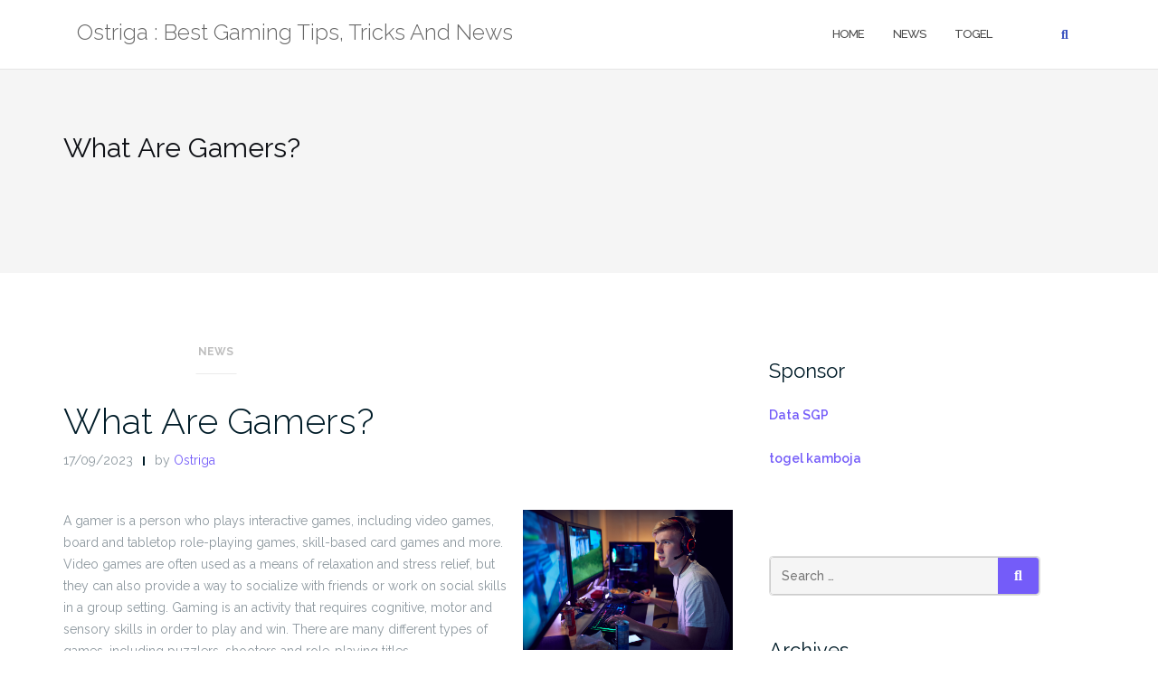

--- FILE ---
content_type: text/html; charset=UTF-8
request_url: https://www.ostriga.org/what-are-gamers-3/
body_size: 15048
content:

<!DOCTYPE html>
<html lang="en-US">
<head>
	<meta charset="UTF-8">
	<meta name="viewport" content="width=device-width, initial-scale=1">
	<link rel="profile" href="https://gmpg.org/xfn/11">
	<link rel="pingback" href="https://www.ostriga.org/xmlrpc.php">

	<meta name='robots' content='index, follow, max-image-preview:large, max-snippet:-1, max-video-preview:-1' />

	<!-- This site is optimized with the Yoast SEO plugin v21.1 - https://yoast.com/wordpress/plugins/seo/ -->
	<title>What Are Gamers? - Ostriga : Best Gaming Tips, Tricks And News</title>
	<link rel="canonical" href="https://www.ostriga.org/what-are-gamers-3/" />
	<meta property="og:locale" content="en_US" />
	<meta property="og:type" content="article" />
	<meta property="og:title" content="What Are Gamers? - Ostriga : Best Gaming Tips, Tricks And News" />
	<meta property="og:description" content="A gamer is a person who plays interactive games, including video games, board and tabletop role-playing games, skill-based card games &hellip; Continue reading What Are Gamers?" />
	<meta property="og:url" content="https://www.ostriga.org/what-are-gamers-3/" />
	<meta property="og:site_name" content="Ostriga : Best Gaming Tips, Tricks And News" />
	<meta property="article:published_time" content="2023-09-17T04:43:14+00:00" />
	<meta property="article:modified_time" content="2023-09-17T04:43:15+00:00" />
	<meta property="og:image" content="https://i.imgur.com/FUaJ7D6.jpg" />
	<meta name="author" content="Ostriga" />
	<meta name="twitter:card" content="summary_large_image" />
	<meta name="twitter:label1" content="Written by" />
	<meta name="twitter:data1" content="Ostriga" />
	<meta name="twitter:label2" content="Est. reading time" />
	<meta name="twitter:data2" content="2 minutes" />
	<script type="application/ld+json" class="yoast-schema-graph">{"@context":"https://schema.org","@graph":[{"@type":"WebPage","@id":"https://www.ostriga.org/what-are-gamers-3/","url":"https://www.ostriga.org/what-are-gamers-3/","name":"What Are Gamers? - Ostriga : Best Gaming Tips, Tricks And News","isPartOf":{"@id":"https://www.ostriga.org/#website"},"primaryImageOfPage":{"@id":"https://www.ostriga.org/what-are-gamers-3/#primaryimage"},"image":{"@id":"https://www.ostriga.org/what-are-gamers-3/#primaryimage"},"thumbnailUrl":"https://i.imgur.com/FUaJ7D6.jpg","datePublished":"2023-09-17T04:43:14+00:00","dateModified":"2023-09-17T04:43:15+00:00","author":{"@id":"https://www.ostriga.org/#/schema/person/2d90200ececdd470be8d53b8991bf3ce"},"breadcrumb":{"@id":"https://www.ostriga.org/what-are-gamers-3/#breadcrumb"},"inLanguage":"en-US","potentialAction":[{"@type":"ReadAction","target":["https://www.ostriga.org/what-are-gamers-3/"]}]},{"@type":"ImageObject","inLanguage":"en-US","@id":"https://www.ostriga.org/what-are-gamers-3/#primaryimage","url":"https://i.imgur.com/FUaJ7D6.jpg","contentUrl":"https://i.imgur.com/FUaJ7D6.jpg"},{"@type":"BreadcrumbList","@id":"https://www.ostriga.org/what-are-gamers-3/#breadcrumb","itemListElement":[{"@type":"ListItem","position":1,"name":"Home","item":"https://www.ostriga.org/"},{"@type":"ListItem","position":2,"name":"What Are Gamers?"}]},{"@type":"WebSite","@id":"https://www.ostriga.org/#website","url":"https://www.ostriga.org/","name":"Ostriga : Best Gaming Tips, Tricks And News","description":"","potentialAction":[{"@type":"SearchAction","target":{"@type":"EntryPoint","urlTemplate":"https://www.ostriga.org/?s={search_term_string}"},"query-input":"required name=search_term_string"}],"inLanguage":"en-US"},{"@type":"Person","@id":"https://www.ostriga.org/#/schema/person/2d90200ececdd470be8d53b8991bf3ce","name":"Ostriga","image":{"@type":"ImageObject","inLanguage":"en-US","@id":"https://www.ostriga.org/#/schema/person/image/","url":"https://secure.gravatar.com/avatar/c6611b0ed7d430f1edf3026271ea44d7?s=96&d=mm&r=g","contentUrl":"https://secure.gravatar.com/avatar/c6611b0ed7d430f1edf3026271ea44d7?s=96&d=mm&r=g","caption":"Ostriga"},"sameAs":["https://ostriga.org"],"url":"https://www.ostriga.org/author/admin1989/"}]}</script>
	<!-- / Yoast SEO plugin. -->


<link rel='dns-prefetch' href='//fonts.googleapis.com' />
<link rel="alternate" type="application/rss+xml" title="Ostriga : Best Gaming Tips, Tricks And News &raquo; Feed" href="https://www.ostriga.org/feed/" />
<link rel="alternate" type="application/rss+xml" title="Ostriga : Best Gaming Tips, Tricks And News &raquo; Comments Feed" href="https://www.ostriga.org/comments/feed/" />
<script type="text/javascript">
window._wpemojiSettings = {"baseUrl":"https:\/\/s.w.org\/images\/core\/emoji\/14.0.0\/72x72\/","ext":".png","svgUrl":"https:\/\/s.w.org\/images\/core\/emoji\/14.0.0\/svg\/","svgExt":".svg","source":{"concatemoji":"https:\/\/www.ostriga.org\/wp-includes\/js\/wp-emoji-release.min.js?ver=6.1.9"}};
/*! This file is auto-generated */
!function(e,a,t){var n,r,o,i=a.createElement("canvas"),p=i.getContext&&i.getContext("2d");function s(e,t){var a=String.fromCharCode,e=(p.clearRect(0,0,i.width,i.height),p.fillText(a.apply(this,e),0,0),i.toDataURL());return p.clearRect(0,0,i.width,i.height),p.fillText(a.apply(this,t),0,0),e===i.toDataURL()}function c(e){var t=a.createElement("script");t.src=e,t.defer=t.type="text/javascript",a.getElementsByTagName("head")[0].appendChild(t)}for(o=Array("flag","emoji"),t.supports={everything:!0,everythingExceptFlag:!0},r=0;r<o.length;r++)t.supports[o[r]]=function(e){if(p&&p.fillText)switch(p.textBaseline="top",p.font="600 32px Arial",e){case"flag":return s([127987,65039,8205,9895,65039],[127987,65039,8203,9895,65039])?!1:!s([55356,56826,55356,56819],[55356,56826,8203,55356,56819])&&!s([55356,57332,56128,56423,56128,56418,56128,56421,56128,56430,56128,56423,56128,56447],[55356,57332,8203,56128,56423,8203,56128,56418,8203,56128,56421,8203,56128,56430,8203,56128,56423,8203,56128,56447]);case"emoji":return!s([129777,127995,8205,129778,127999],[129777,127995,8203,129778,127999])}return!1}(o[r]),t.supports.everything=t.supports.everything&&t.supports[o[r]],"flag"!==o[r]&&(t.supports.everythingExceptFlag=t.supports.everythingExceptFlag&&t.supports[o[r]]);t.supports.everythingExceptFlag=t.supports.everythingExceptFlag&&!t.supports.flag,t.DOMReady=!1,t.readyCallback=function(){t.DOMReady=!0},t.supports.everything||(n=function(){t.readyCallback()},a.addEventListener?(a.addEventListener("DOMContentLoaded",n,!1),e.addEventListener("load",n,!1)):(e.attachEvent("onload",n),a.attachEvent("onreadystatechange",function(){"complete"===a.readyState&&t.readyCallback()})),(e=t.source||{}).concatemoji?c(e.concatemoji):e.wpemoji&&e.twemoji&&(c(e.twemoji),c(e.wpemoji)))}(window,document,window._wpemojiSettings);
</script>
<style type="text/css">
img.wp-smiley,
img.emoji {
	display: inline !important;
	border: none !important;
	box-shadow: none !important;
	height: 1em !important;
	width: 1em !important;
	margin: 0 0.07em !important;
	vertical-align: -0.1em !important;
	background: none !important;
	padding: 0 !important;
}
</style>
	
<link rel='stylesheet' id='wp-block-library-css' href='https://www.ostriga.org/wp-includes/css/dist/block-library/style.min.css?ver=6.1.9' type='text/css' media='all' />
<link rel='stylesheet' id='classic-theme-styles-css' href='https://www.ostriga.org/wp-includes/css/classic-themes.min.css?ver=1' type='text/css' media='all' />
<style id='global-styles-inline-css' type='text/css'>
body{--wp--preset--color--black: #000000;--wp--preset--color--cyan-bluish-gray: #abb8c3;--wp--preset--color--white: #ffffff;--wp--preset--color--pale-pink: #f78da7;--wp--preset--color--vivid-red: #cf2e2e;--wp--preset--color--luminous-vivid-orange: #ff6900;--wp--preset--color--luminous-vivid-amber: #fcb900;--wp--preset--color--light-green-cyan: #7bdcb5;--wp--preset--color--vivid-green-cyan: #00d084;--wp--preset--color--pale-cyan-blue: #8ed1fc;--wp--preset--color--vivid-cyan-blue: #0693e3;--wp--preset--color--vivid-purple: #9b51e0;--wp--preset--gradient--vivid-cyan-blue-to-vivid-purple: linear-gradient(135deg,rgba(6,147,227,1) 0%,rgb(155,81,224) 100%);--wp--preset--gradient--light-green-cyan-to-vivid-green-cyan: linear-gradient(135deg,rgb(122,220,180) 0%,rgb(0,208,130) 100%);--wp--preset--gradient--luminous-vivid-amber-to-luminous-vivid-orange: linear-gradient(135deg,rgba(252,185,0,1) 0%,rgba(255,105,0,1) 100%);--wp--preset--gradient--luminous-vivid-orange-to-vivid-red: linear-gradient(135deg,rgba(255,105,0,1) 0%,rgb(207,46,46) 100%);--wp--preset--gradient--very-light-gray-to-cyan-bluish-gray: linear-gradient(135deg,rgb(238,238,238) 0%,rgb(169,184,195) 100%);--wp--preset--gradient--cool-to-warm-spectrum: linear-gradient(135deg,rgb(74,234,220) 0%,rgb(151,120,209) 20%,rgb(207,42,186) 40%,rgb(238,44,130) 60%,rgb(251,105,98) 80%,rgb(254,248,76) 100%);--wp--preset--gradient--blush-light-purple: linear-gradient(135deg,rgb(255,206,236) 0%,rgb(152,150,240) 100%);--wp--preset--gradient--blush-bordeaux: linear-gradient(135deg,rgb(254,205,165) 0%,rgb(254,45,45) 50%,rgb(107,0,62) 100%);--wp--preset--gradient--luminous-dusk: linear-gradient(135deg,rgb(255,203,112) 0%,rgb(199,81,192) 50%,rgb(65,88,208) 100%);--wp--preset--gradient--pale-ocean: linear-gradient(135deg,rgb(255,245,203) 0%,rgb(182,227,212) 50%,rgb(51,167,181) 100%);--wp--preset--gradient--electric-grass: linear-gradient(135deg,rgb(202,248,128) 0%,rgb(113,206,126) 100%);--wp--preset--gradient--midnight: linear-gradient(135deg,rgb(2,3,129) 0%,rgb(40,116,252) 100%);--wp--preset--duotone--dark-grayscale: url('#wp-duotone-dark-grayscale');--wp--preset--duotone--grayscale: url('#wp-duotone-grayscale');--wp--preset--duotone--purple-yellow: url('#wp-duotone-purple-yellow');--wp--preset--duotone--blue-red: url('#wp-duotone-blue-red');--wp--preset--duotone--midnight: url('#wp-duotone-midnight');--wp--preset--duotone--magenta-yellow: url('#wp-duotone-magenta-yellow');--wp--preset--duotone--purple-green: url('#wp-duotone-purple-green');--wp--preset--duotone--blue-orange: url('#wp-duotone-blue-orange');--wp--preset--font-size--small: 13px;--wp--preset--font-size--medium: 20px;--wp--preset--font-size--large: 36px;--wp--preset--font-size--x-large: 42px;--wp--preset--spacing--20: 0.44rem;--wp--preset--spacing--30: 0.67rem;--wp--preset--spacing--40: 1rem;--wp--preset--spacing--50: 1.5rem;--wp--preset--spacing--60: 2.25rem;--wp--preset--spacing--70: 3.38rem;--wp--preset--spacing--80: 5.06rem;}:where(.is-layout-flex){gap: 0.5em;}body .is-layout-flow > .alignleft{float: left;margin-inline-start: 0;margin-inline-end: 2em;}body .is-layout-flow > .alignright{float: right;margin-inline-start: 2em;margin-inline-end: 0;}body .is-layout-flow > .aligncenter{margin-left: auto !important;margin-right: auto !important;}body .is-layout-constrained > .alignleft{float: left;margin-inline-start: 0;margin-inline-end: 2em;}body .is-layout-constrained > .alignright{float: right;margin-inline-start: 2em;margin-inline-end: 0;}body .is-layout-constrained > .aligncenter{margin-left: auto !important;margin-right: auto !important;}body .is-layout-constrained > :where(:not(.alignleft):not(.alignright):not(.alignfull)){max-width: var(--wp--style--global--content-size);margin-left: auto !important;margin-right: auto !important;}body .is-layout-constrained > .alignwide{max-width: var(--wp--style--global--wide-size);}body .is-layout-flex{display: flex;}body .is-layout-flex{flex-wrap: wrap;align-items: center;}body .is-layout-flex > *{margin: 0;}:where(.wp-block-columns.is-layout-flex){gap: 2em;}.has-black-color{color: var(--wp--preset--color--black) !important;}.has-cyan-bluish-gray-color{color: var(--wp--preset--color--cyan-bluish-gray) !important;}.has-white-color{color: var(--wp--preset--color--white) !important;}.has-pale-pink-color{color: var(--wp--preset--color--pale-pink) !important;}.has-vivid-red-color{color: var(--wp--preset--color--vivid-red) !important;}.has-luminous-vivid-orange-color{color: var(--wp--preset--color--luminous-vivid-orange) !important;}.has-luminous-vivid-amber-color{color: var(--wp--preset--color--luminous-vivid-amber) !important;}.has-light-green-cyan-color{color: var(--wp--preset--color--light-green-cyan) !important;}.has-vivid-green-cyan-color{color: var(--wp--preset--color--vivid-green-cyan) !important;}.has-pale-cyan-blue-color{color: var(--wp--preset--color--pale-cyan-blue) !important;}.has-vivid-cyan-blue-color{color: var(--wp--preset--color--vivid-cyan-blue) !important;}.has-vivid-purple-color{color: var(--wp--preset--color--vivid-purple) !important;}.has-black-background-color{background-color: var(--wp--preset--color--black) !important;}.has-cyan-bluish-gray-background-color{background-color: var(--wp--preset--color--cyan-bluish-gray) !important;}.has-white-background-color{background-color: var(--wp--preset--color--white) !important;}.has-pale-pink-background-color{background-color: var(--wp--preset--color--pale-pink) !important;}.has-vivid-red-background-color{background-color: var(--wp--preset--color--vivid-red) !important;}.has-luminous-vivid-orange-background-color{background-color: var(--wp--preset--color--luminous-vivid-orange) !important;}.has-luminous-vivid-amber-background-color{background-color: var(--wp--preset--color--luminous-vivid-amber) !important;}.has-light-green-cyan-background-color{background-color: var(--wp--preset--color--light-green-cyan) !important;}.has-vivid-green-cyan-background-color{background-color: var(--wp--preset--color--vivid-green-cyan) !important;}.has-pale-cyan-blue-background-color{background-color: var(--wp--preset--color--pale-cyan-blue) !important;}.has-vivid-cyan-blue-background-color{background-color: var(--wp--preset--color--vivid-cyan-blue) !important;}.has-vivid-purple-background-color{background-color: var(--wp--preset--color--vivid-purple) !important;}.has-black-border-color{border-color: var(--wp--preset--color--black) !important;}.has-cyan-bluish-gray-border-color{border-color: var(--wp--preset--color--cyan-bluish-gray) !important;}.has-white-border-color{border-color: var(--wp--preset--color--white) !important;}.has-pale-pink-border-color{border-color: var(--wp--preset--color--pale-pink) !important;}.has-vivid-red-border-color{border-color: var(--wp--preset--color--vivid-red) !important;}.has-luminous-vivid-orange-border-color{border-color: var(--wp--preset--color--luminous-vivid-orange) !important;}.has-luminous-vivid-amber-border-color{border-color: var(--wp--preset--color--luminous-vivid-amber) !important;}.has-light-green-cyan-border-color{border-color: var(--wp--preset--color--light-green-cyan) !important;}.has-vivid-green-cyan-border-color{border-color: var(--wp--preset--color--vivid-green-cyan) !important;}.has-pale-cyan-blue-border-color{border-color: var(--wp--preset--color--pale-cyan-blue) !important;}.has-vivid-cyan-blue-border-color{border-color: var(--wp--preset--color--vivid-cyan-blue) !important;}.has-vivid-purple-border-color{border-color: var(--wp--preset--color--vivid-purple) !important;}.has-vivid-cyan-blue-to-vivid-purple-gradient-background{background: var(--wp--preset--gradient--vivid-cyan-blue-to-vivid-purple) !important;}.has-light-green-cyan-to-vivid-green-cyan-gradient-background{background: var(--wp--preset--gradient--light-green-cyan-to-vivid-green-cyan) !important;}.has-luminous-vivid-amber-to-luminous-vivid-orange-gradient-background{background: var(--wp--preset--gradient--luminous-vivid-amber-to-luminous-vivid-orange) !important;}.has-luminous-vivid-orange-to-vivid-red-gradient-background{background: var(--wp--preset--gradient--luminous-vivid-orange-to-vivid-red) !important;}.has-very-light-gray-to-cyan-bluish-gray-gradient-background{background: var(--wp--preset--gradient--very-light-gray-to-cyan-bluish-gray) !important;}.has-cool-to-warm-spectrum-gradient-background{background: var(--wp--preset--gradient--cool-to-warm-spectrum) !important;}.has-blush-light-purple-gradient-background{background: var(--wp--preset--gradient--blush-light-purple) !important;}.has-blush-bordeaux-gradient-background{background: var(--wp--preset--gradient--blush-bordeaux) !important;}.has-luminous-dusk-gradient-background{background: var(--wp--preset--gradient--luminous-dusk) !important;}.has-pale-ocean-gradient-background{background: var(--wp--preset--gradient--pale-ocean) !important;}.has-electric-grass-gradient-background{background: var(--wp--preset--gradient--electric-grass) !important;}.has-midnight-gradient-background{background: var(--wp--preset--gradient--midnight) !important;}.has-small-font-size{font-size: var(--wp--preset--font-size--small) !important;}.has-medium-font-size{font-size: var(--wp--preset--font-size--medium) !important;}.has-large-font-size{font-size: var(--wp--preset--font-size--large) !important;}.has-x-large-font-size{font-size: var(--wp--preset--font-size--x-large) !important;}
.wp-block-navigation a:where(:not(.wp-element-button)){color: inherit;}
:where(.wp-block-columns.is-layout-flex){gap: 2em;}
.wp-block-pullquote{font-size: 1.5em;line-height: 1.6;}
</style>
<link rel='stylesheet' id='dashicons-css' href='https://www.ostriga.org/wp-includes/css/dashicons.min.css?ver=6.1.9' type='text/css' media='all' />
<link rel='stylesheet' id='admin-bar-css' href='https://www.ostriga.org/wp-includes/css/admin-bar.min.css?ver=6.1.9' type='text/css' media='all' />
<style id='admin-bar-inline-css' type='text/css'>

    /* Hide CanvasJS credits for P404 charts specifically */
    #p404RedirectChart .canvasjs-chart-credit {
        display: none !important;
    }
    
    #p404RedirectChart canvas {
        border-radius: 6px;
    }

    .p404-redirect-adminbar-weekly-title {
        font-weight: bold;
        font-size: 14px;
        color: #fff;
        margin-bottom: 6px;
    }

    #wpadminbar #wp-admin-bar-p404_free_top_button .ab-icon:before {
        content: "\f103";
        color: #dc3545;
        top: 3px;
    }
    
    #wp-admin-bar-p404_free_top_button .ab-item {
        min-width: 80px !important;
        padding: 0px !important;
    }
    
    /* Ensure proper positioning and z-index for P404 dropdown */
    .p404-redirect-adminbar-dropdown-wrap { 
        min-width: 0; 
        padding: 0;
        position: static !important;
    }
    
    #wpadminbar #wp-admin-bar-p404_free_top_button_dropdown {
        position: static !important;
    }
    
    #wpadminbar #wp-admin-bar-p404_free_top_button_dropdown .ab-item {
        padding: 0 !important;
        margin: 0 !important;
    }
    
    .p404-redirect-dropdown-container {
        min-width: 340px;
        padding: 18px 18px 12px 18px;
        background: #23282d !important;
        color: #fff;
        border-radius: 12px;
        box-shadow: 0 8px 32px rgba(0,0,0,0.25);
        margin-top: 10px;
        position: relative !important;
        z-index: 999999 !important;
        display: block !important;
        border: 1px solid #444;
    }
    
    /* Ensure P404 dropdown appears on hover */
    #wpadminbar #wp-admin-bar-p404_free_top_button .p404-redirect-dropdown-container { 
        display: none !important;
    }
    
    #wpadminbar #wp-admin-bar-p404_free_top_button:hover .p404-redirect-dropdown-container { 
        display: block !important;
    }
    
    #wpadminbar #wp-admin-bar-p404_free_top_button:hover #wp-admin-bar-p404_free_top_button_dropdown .p404-redirect-dropdown-container {
        display: block !important;
    }
    
    .p404-redirect-card {
        background: #2c3338;
        border-radius: 8px;
        padding: 18px 18px 12px 18px;
        box-shadow: 0 2px 8px rgba(0,0,0,0.07);
        display: flex;
        flex-direction: column;
        align-items: flex-start;
        border: 1px solid #444;
    }
    
    .p404-redirect-btn {
        display: inline-block;
        background: #dc3545;
        color: #fff !important;
        font-weight: bold;
        padding: 5px 22px;
        border-radius: 8px;
        text-decoration: none;
        font-size: 17px;
        transition: background 0.2s, box-shadow 0.2s;
        margin-top: 8px;
        box-shadow: 0 2px 8px rgba(220,53,69,0.15);
        text-align: center;
        line-height: 1.6;
    }
    
    .p404-redirect-btn:hover {
        background: #c82333;
        color: #fff !important;
        box-shadow: 0 4px 16px rgba(220,53,69,0.25);
    }
    
    /* Prevent conflicts with other admin bar dropdowns */
    #wpadminbar .ab-top-menu > li:hover > .ab-item,
    #wpadminbar .ab-top-menu > li.hover > .ab-item {
        z-index: auto;
    }
    
    #wpadminbar #wp-admin-bar-p404_free_top_button:hover > .ab-item {
        z-index: 999998 !important;
    }
    
</style>
<link rel='stylesheet' id='bootstrap-css' href='https://www.ostriga.org/wp-content/themes/shapely/assets/css/bootstrap.min.css?ver=6.1.9' type='text/css' media='all' />
<link rel='stylesheet' id='font-awesome-css' href='https://www.ostriga.org/wp-content/themes/shapely/assets/css/fontawesome6/all.min.css?ver=6.1.9' type='text/css' media='all' />
<link rel='stylesheet' id='shapely-fonts-css' href='//fonts.googleapis.com/css?family=Raleway%3A100%2C300%2C400%2C500%2C600%2C700&#038;display=swap&#038;ver=6.1.9' type='text/css' media='all' />
<link rel='stylesheet' id='flexslider-css' href='https://www.ostriga.org/wp-content/themes/shapely/assets/css/flexslider.css?ver=6.1.9' type='text/css' media='all' />
<link rel='stylesheet' id='shapely-style-css' href='https://www.ostriga.org/wp-content/themes/shapely/style.css?ver=6.1.9' type='text/css' media='all' />
<link rel='stylesheet' id='shapely-custom-css' href='https://www.ostriga.org/wp-content/themes/shapely/assets/css/custom.css?ver=6.1.9' type='text/css' media='all' />
<link rel='stylesheet' id='owl.carousel-css' href='https://www.ostriga.org/wp-content/themes/shapely/assets/js/owl-carousel/owl.carousel.min.css?ver=6.1.9' type='text/css' media='all' />
<link rel='stylesheet' id='owl.carousel.theme-css' href='https://www.ostriga.org/wp-content/themes/shapely/assets/js/owl-carousel/owl.theme.default.css?ver=6.1.9' type='text/css' media='all' />
<script type='text/javascript' src='https://www.ostriga.org/wp-includes/js/jquery/jquery.min.js?ver=3.6.1' id='jquery-core-js'></script>
<script type='text/javascript' src='https://www.ostriga.org/wp-includes/js/jquery/jquery-migrate.min.js?ver=3.3.2' id='jquery-migrate-js'></script>
<link rel="https://api.w.org/" href="https://www.ostriga.org/wp-json/" /><link rel="alternate" type="application/json" href="https://www.ostriga.org/wp-json/wp/v2/posts/975" /><link rel="EditURI" type="application/rsd+xml" title="RSD" href="https://www.ostriga.org/xmlrpc.php?rsd" />
<link rel="wlwmanifest" type="application/wlwmanifest+xml" href="https://www.ostriga.org/wp-includes/wlwmanifest.xml" />
<meta name="generator" content="WordPress 6.1.9" />
<link rel='shortlink' href='https://www.ostriga.org/?p=975' />
<link rel="alternate" type="application/json+oembed" href="https://www.ostriga.org/wp-json/oembed/1.0/embed?url=https%3A%2F%2Fwww.ostriga.org%2Fwhat-are-gamers-3%2F" />
<link rel="alternate" type="text/xml+oembed" href="https://www.ostriga.org/wp-json/oembed/1.0/embed?url=https%3A%2F%2Fwww.ostriga.org%2Fwhat-are-gamers-3%2F&#038;format=xml" />
<style type="text/css"></style><link rel="icon" href="https://www.ostriga.org/wp-content/uploads/2021/11/cropped-pngegg1-32x32.png" sizes="32x32" />
<link rel="icon" href="https://www.ostriga.org/wp-content/uploads/2021/11/cropped-pngegg1-192x192.png" sizes="192x192" />
<link rel="apple-touch-icon" href="https://www.ostriga.org/wp-content/uploads/2021/11/cropped-pngegg1-180x180.png" />
<meta name="msapplication-TileImage" content="https://www.ostriga.org/wp-content/uploads/2021/11/cropped-pngegg1-270x270.png" />
</head>

<body data-rsssl=1 class="post-template-default single single-post postid-975 single-format-standard has-sidebar-right">
	<svg xmlns="http://www.w3.org/2000/svg" viewBox="0 0 0 0" width="0" height="0" focusable="false" role="none" style="visibility: hidden; position: absolute; left: -9999px; overflow: hidden;" ><defs><filter id="wp-duotone-dark-grayscale"><feColorMatrix color-interpolation-filters="sRGB" type="matrix" values=" .299 .587 .114 0 0 .299 .587 .114 0 0 .299 .587 .114 0 0 .299 .587 .114 0 0 " /><feComponentTransfer color-interpolation-filters="sRGB" ><feFuncR type="table" tableValues="0 0.49803921568627" /><feFuncG type="table" tableValues="0 0.49803921568627" /><feFuncB type="table" tableValues="0 0.49803921568627" /><feFuncA type="table" tableValues="1 1" /></feComponentTransfer><feComposite in2="SourceGraphic" operator="in" /></filter></defs></svg><svg xmlns="http://www.w3.org/2000/svg" viewBox="0 0 0 0" width="0" height="0" focusable="false" role="none" style="visibility: hidden; position: absolute; left: -9999px; overflow: hidden;" ><defs><filter id="wp-duotone-grayscale"><feColorMatrix color-interpolation-filters="sRGB" type="matrix" values=" .299 .587 .114 0 0 .299 .587 .114 0 0 .299 .587 .114 0 0 .299 .587 .114 0 0 " /><feComponentTransfer color-interpolation-filters="sRGB" ><feFuncR type="table" tableValues="0 1" /><feFuncG type="table" tableValues="0 1" /><feFuncB type="table" tableValues="0 1" /><feFuncA type="table" tableValues="1 1" /></feComponentTransfer><feComposite in2="SourceGraphic" operator="in" /></filter></defs></svg><svg xmlns="http://www.w3.org/2000/svg" viewBox="0 0 0 0" width="0" height="0" focusable="false" role="none" style="visibility: hidden; position: absolute; left: -9999px; overflow: hidden;" ><defs><filter id="wp-duotone-purple-yellow"><feColorMatrix color-interpolation-filters="sRGB" type="matrix" values=" .299 .587 .114 0 0 .299 .587 .114 0 0 .299 .587 .114 0 0 .299 .587 .114 0 0 " /><feComponentTransfer color-interpolation-filters="sRGB" ><feFuncR type="table" tableValues="0.54901960784314 0.98823529411765" /><feFuncG type="table" tableValues="0 1" /><feFuncB type="table" tableValues="0.71764705882353 0.25490196078431" /><feFuncA type="table" tableValues="1 1" /></feComponentTransfer><feComposite in2="SourceGraphic" operator="in" /></filter></defs></svg><svg xmlns="http://www.w3.org/2000/svg" viewBox="0 0 0 0" width="0" height="0" focusable="false" role="none" style="visibility: hidden; position: absolute; left: -9999px; overflow: hidden;" ><defs><filter id="wp-duotone-blue-red"><feColorMatrix color-interpolation-filters="sRGB" type="matrix" values=" .299 .587 .114 0 0 .299 .587 .114 0 0 .299 .587 .114 0 0 .299 .587 .114 0 0 " /><feComponentTransfer color-interpolation-filters="sRGB" ><feFuncR type="table" tableValues="0 1" /><feFuncG type="table" tableValues="0 0.27843137254902" /><feFuncB type="table" tableValues="0.5921568627451 0.27843137254902" /><feFuncA type="table" tableValues="1 1" /></feComponentTransfer><feComposite in2="SourceGraphic" operator="in" /></filter></defs></svg><svg xmlns="http://www.w3.org/2000/svg" viewBox="0 0 0 0" width="0" height="0" focusable="false" role="none" style="visibility: hidden; position: absolute; left: -9999px; overflow: hidden;" ><defs><filter id="wp-duotone-midnight"><feColorMatrix color-interpolation-filters="sRGB" type="matrix" values=" .299 .587 .114 0 0 .299 .587 .114 0 0 .299 .587 .114 0 0 .299 .587 .114 0 0 " /><feComponentTransfer color-interpolation-filters="sRGB" ><feFuncR type="table" tableValues="0 0" /><feFuncG type="table" tableValues="0 0.64705882352941" /><feFuncB type="table" tableValues="0 1" /><feFuncA type="table" tableValues="1 1" /></feComponentTransfer><feComposite in2="SourceGraphic" operator="in" /></filter></defs></svg><svg xmlns="http://www.w3.org/2000/svg" viewBox="0 0 0 0" width="0" height="0" focusable="false" role="none" style="visibility: hidden; position: absolute; left: -9999px; overflow: hidden;" ><defs><filter id="wp-duotone-magenta-yellow"><feColorMatrix color-interpolation-filters="sRGB" type="matrix" values=" .299 .587 .114 0 0 .299 .587 .114 0 0 .299 .587 .114 0 0 .299 .587 .114 0 0 " /><feComponentTransfer color-interpolation-filters="sRGB" ><feFuncR type="table" tableValues="0.78039215686275 1" /><feFuncG type="table" tableValues="0 0.94901960784314" /><feFuncB type="table" tableValues="0.35294117647059 0.47058823529412" /><feFuncA type="table" tableValues="1 1" /></feComponentTransfer><feComposite in2="SourceGraphic" operator="in" /></filter></defs></svg><svg xmlns="http://www.w3.org/2000/svg" viewBox="0 0 0 0" width="0" height="0" focusable="false" role="none" style="visibility: hidden; position: absolute; left: -9999px; overflow: hidden;" ><defs><filter id="wp-duotone-purple-green"><feColorMatrix color-interpolation-filters="sRGB" type="matrix" values=" .299 .587 .114 0 0 .299 .587 .114 0 0 .299 .587 .114 0 0 .299 .587 .114 0 0 " /><feComponentTransfer color-interpolation-filters="sRGB" ><feFuncR type="table" tableValues="0.65098039215686 0.40392156862745" /><feFuncG type="table" tableValues="0 1" /><feFuncB type="table" tableValues="0.44705882352941 0.4" /><feFuncA type="table" tableValues="1 1" /></feComponentTransfer><feComposite in2="SourceGraphic" operator="in" /></filter></defs></svg><svg xmlns="http://www.w3.org/2000/svg" viewBox="0 0 0 0" width="0" height="0" focusable="false" role="none" style="visibility: hidden; position: absolute; left: -9999px; overflow: hidden;" ><defs><filter id="wp-duotone-blue-orange"><feColorMatrix color-interpolation-filters="sRGB" type="matrix" values=" .299 .587 .114 0 0 .299 .587 .114 0 0 .299 .587 .114 0 0 .299 .587 .114 0 0 " /><feComponentTransfer color-interpolation-filters="sRGB" ><feFuncR type="table" tableValues="0.098039215686275 1" /><feFuncG type="table" tableValues="0 0.66274509803922" /><feFuncB type="table" tableValues="0.84705882352941 0.41960784313725" /><feFuncA type="table" tableValues="1 1" /></feComponentTransfer><feComposite in2="SourceGraphic" operator="in" /></filter></defs></svg><div id="page" class="site">
	<a class="skip-link screen-reader-text" href="#content">Skip to content</a>

	<header id="masthead" class="site-header" role="banner">
		<div class="nav-container">
			<nav  id="site-navigation" class="main-navigation" role="navigation">
				<div class="container nav-bar">
					<div class="flex-row">
						<div class="module left site-title-container">
							<a href="https://www.ostriga.org/" class="custom-logo-link"><span class="site-title">Ostriga : Best Gaming Tips, Tricks And News</span></a>						</div>
						<button class="module widget-handle mobile-toggle right visible-sm visible-xs">
							<i class="fa fa-bars"></i>
						</button>
						<div class="module-group right">
							<div class="module left">
								<div class="collapse navbar-collapse navbar-ex1-collapse"><ul id="menu" class="menu"><li id="menu-item-8" class="menu-item menu-item-type-custom menu-item-object-custom menu-item-home menu-item-8"><a title="Home" href="https://www.ostriga.org">Home</a></li>
<li id="menu-item-9" class="menu-item menu-item-type-taxonomy menu-item-object-category current-post-ancestor current-menu-parent current-post-parent menu-item-9"><a title="News" href="https://www.ostriga.org/category/news/">News</a></li>
<li id="menu-item-54" class="menu-item menu-item-type-custom menu-item-object-custom menu-item-54"><a title="Togel" href="http://18.177.100.66/">Togel</a></li>
</ul></div>							</div>
							<!--end of menu module-->
							<div class="module widget-handle search-widget-handle hidden-xs hidden-sm">
								<button class="search">
									<i class="fa fa-search"></i>
									<span class="title">Site Search</span>
								</button>
								<div class="function">
									<form role="search"  method="get" class="search-form" action="https://www.ostriga.org/" method="get" class="search-form" action="https://www.ostriga.org/">
		<div class="search-form-wrapper">
			<input type="search" class="search-field" placeholder="Search &hellip;" value="" name="s" />
			<button type="submit" class="search-submit">
				<span class="screen-reader-text">Search</span>
				<i class="fas fa-search" aria-hidden="true"></i>
			</button>
		</div>
	</form>								</div>
							</div>
						</div>
						<!--end of module group-->
					</div>
				</div>
			</nav><!-- #site-navigation -->
		</div>
	</header><!-- #masthead -->
	<div id="content" class="main-container">
					<div class="header-callout">
						<section class="page-title-section bg-secondary " >
			<div class="container">
				<div class="row">
																<div class="col-xs-12">
							<h3 class="page-title" >
								What Are Gamers?							</h3>
													</div>
										
				</div>
				<!--end of row-->
			</div>
			<!--end of container-->
		</section>
					</div>
		
		<section class="content-area ">
			<div id="main" class="container" role="main">
	<div class="row">
				<div id="primary" class="col-md-8 mb-xs-24 sidebar-right">
			<article id="post-975" class="post-content post-grid-wide post-975 post type-post status-publish format-standard hentry category-news">
	<header class="entry-header nolist">
						<a href="https://www.ostriga.org/what-are-gamers-3/">
			<img src="https://www.ostriga.org/wp-content/themes/shapely/assets/images/placeholder.jpg" alt="What Are Gamers?" />		</a>
		
					<span class="shapely-category">
				<a href="https://www.ostriga.org/category/news/">
					News				</a>
			</span>
			</header><!-- .entry-header -->
	<div class="entry-content">
					<h2 class="post-title entry-title">
				<a href="https://www.ostriga.org/what-are-gamers-3/">What Are Gamers?</a>
			</h2>
		
		<div class="entry-meta">
			
		<ul class="post-meta">
					<li><span class="posted-on"><time class="entry-date published" datetime="2023-09-17T11:43:14+07:00">17/09/2023</time><time class="updated" datetime="2023-09-17T11:43:15+07:00">17/09/2023</time></span></li>
							<li><span>by <a href="https://www.ostriga.org/author/admin1989/" title="Ostriga">Ostriga</a></span></li>
				</ul>
				</div>

					<div class="shapely-content dropcaps-content">
				<p><img decoding="async" style="max-width:31%; width:auto; max-height:215px; margin:0px 10px; height:auto;" alt="gamers" src="https://i.imgur.com/FUaJ7D6.jpg" align="right"> </p>
<p>A gamer is a person who plays interactive games, including video games, board and tabletop role-playing games, skill-based card games and more. Video games are often used as a means of relaxation and stress relief, but they can also provide a way to socialize with friends or work on social skills in a group setting. Gaming is an activity that requires cognitive, motor and sensory skills in order to play and win. There are many different types of games, including puzzlers, shooters and role-playing titles.</p>
<p>Aside from the social and teamwork aspects of some games, gamers often enjoy exploring detailed virtual worlds. They may even use the games they play as a form of escapism, transporting them into familiar or far-off places that can be incredibly immersive. It&#8217;s also common for video games to be developed with a narrative, creating a story that players can follow and interact with.</p>
<p>Some researchers divide gamers into broad behavioral categories, based on their dedication to gaming, the primary type of game they play, or a combination of these factors. These categories are often referred to as &#8220;gamer personalities&#8221; and have been described by media, gaming industry analysts and academics alike.</p>
<p>The Enthusiast gamer enjoys playing games for the social aspect, strategy and challenge. They often have a strong sense of accomplishment and a desire to win, putting the highest value on tactics and strategies. The enjoyment of exploration and the ability to achieve a high score also rank highly on this gamer&#8217;s list of reasons for playing. The Escaper gamer uses immersive gameplay as a coping strategy for negative emotions and low self-esteem. They usually have a high impulsivity and may use their gaming behavior to avoid real-world situations.</p>
<p>This type of gamer is characterized by the pursuit of a goal in their game and by the creation of a virtual identity that reflects their goals, interests or personality traits. They are likely to develop a strong sense of community in their gaming world and have good memories for their achievements.</p>
<p>Gamers can be very loyal to their favorite video games and are usually unwilling to quit. Whether they&#8217;re battling to level up or working toward the completion of a quest, they will put in the hours it takes to rise through the ranks. Their dedication to their games can make them a bit insular, however, and they may ignore or fail to follow through on other activities or commitments because they&#8217;re focused on their game.</p>
<p>Gamers tend to have a strong opinion about their favorite games and are willing to talk about them for hours. This passion can lead to &#8220;gate-keeping&#8221; from a friend or family member who suspects that they don&#8217;t like the same games as them, or who thinks that gaming isn&#8217;t something they should be spending time on. They also have the ability to multitask, as they will often play a video game while doing chores around the house or on the go.</p>
			</div>
			</div><!-- .entry-content -->

			<div class="shapely-next-prev row">
			<div class="col-md-6 text-left">
				<div class="wrapper"><span class="fa fa-angle-left"></span> <a href="https://www.ostriga.org/what-are-online-games-7/" rel="prev">What Are Online Games?</a></div>			</div>
			<div class="col-md-6 text-right">
				<div class="wrapper"><a href="https://www.ostriga.org/relaxation-and-stress-management-with-mobile-games/" rel="next">Relaxation and Stress Management With Mobile Games</a> <span class="fa fa-angle-right"></span></div>			</div>
		</div>

		
		<div class="author-bio">
			<div class="row">
				<div class="col-sm-2">
					<div class="avatar">
						<img alt='' src='https://secure.gravatar.com/avatar/c6611b0ed7d430f1edf3026271ea44d7?s=100&#038;d=mm&#038;r=g' srcset='https://secure.gravatar.com/avatar/c6611b0ed7d430f1edf3026271ea44d7?s=200&#038;d=mm&#038;r=g 2x' class='avatar avatar-100 photo' height='100' width='100' loading='lazy' decoding='async'/>					</div>
				</div>
				<div class="col-sm-10">
					<span class="vcard author"><b class="fn">Ostriga</b></span>
					<div>
											</div>
										<ul class="list-inline social-list author-social">
											</ul>
				</div>
			</div>
		</div>
		<!--end of author-bio-->
		
		<div class="shapely-related-posts"><div class="row"><div class="col-lg-11 col-sm-10 col-xs-12 shapely-related-posts-title"><h3><span>Related articles </span></h3></div></div><!--/.row--><div class="shapely-carousel-navigation hidden-xs"><ul class="shapely-carousel-arrows clearfix"><li><a href="#" class="shapely-owl-prev fa fa-angle-left"></a></li><li><a href="#" class="shapely-owl-next fa fa-angle-right"></a></li></ul></div><div class="owlCarousel owl-carousel owl-theme" data-slider-id="975" id="owlCarousel-975" 
			data-slider-items="3" 
			data-slider-speed="400" data-slider-auto-play="1" data-slider-navigation="false"><div class="item"><a href="https://www.ostriga.org/kegiatan-isi-ulang-paket-telkomsel-menang-lebih-suka-melalui-penawaran-spesial/" class="related-item-thumbnail" style="background-image: url( https://www.ostriga.org/wp-content/themes/shapely/assets/images/placeholder.jpg )"><img class="wp-post-image" alt="" src="https://www.ostriga.org/wp-content/themes/shapely/assets/images/placeholder.jpg" /></a><div class="shapely-related-post-title"><a href="https://www.ostriga.org/kegiatan-isi-ulang-paket-telkomsel-menang-lebih-suka-melalui-penawaran-spesial/">Kegiatan Isi Ulang Paket Telkomsel:&hellip;</a></div></div><!--/.item--><div class="item"><a href="https://www.ostriga.org/kelebihan-menggunakan-permainan-slot-setoran-pulsa-3/" class="related-item-thumbnail" style="background-image: url( https://www.ostriga.org/wp-content/themes/shapely/assets/images/placeholder.jpg )"><img class="wp-post-image" alt="" src="https://www.ostriga.org/wp-content/themes/shapely/assets/images/placeholder.jpg" /></a><div class="shapely-related-post-title"><a href="https://www.ostriga.org/kelebihan-menggunakan-permainan-slot-setoran-pulsa-3/">Kelebihan Menggunakan Permainan Slot Setoran&hellip;</a></div></div><!--/.item--><div class="item"><a href="https://www.ostriga.org/petunjuk-komprehensif-perjudian-qris-bermain-slot-secara-potongan/" class="related-item-thumbnail" style="background-image: url( https://www.ostriga.org/wp-content/themes/shapely/assets/images/placeholder.jpg )"><img class="wp-post-image" alt="" src="https://www.ostriga.org/wp-content/themes/shapely/assets/images/placeholder.jpg" /></a><div class="shapely-related-post-title"><a href="https://www.ostriga.org/petunjuk-komprehensif-perjudian-qris-bermain-slot-secara-potongan/">Petunjuk Komprehensif Perjudian QRIS: Bermain&hellip;</a></div></div><!--/.item--><div class="item"><a href="https://www.ostriga.org/petunjuk-komprehensif-slot-tri-peluang-signifikan-dalam-jagat-slot-online/" class="related-item-thumbnail" style="background-image: url( https://www.ostriga.org/wp-content/themes/shapely/assets/images/placeholder.jpg )"><img class="wp-post-image" alt="" src="https://www.ostriga.org/wp-content/themes/shapely/assets/images/placeholder.jpg" /></a><div class="shapely-related-post-title"><a href="https://www.ostriga.org/petunjuk-komprehensif-slot-tri-peluang-signifikan-dalam-jagat-slot-online/">Petunjuk Komprehensif Slot Tri: Peluang&hellip;</a></div></div><!--/.item--><div class="item"><a href="https://www.ostriga.org/data-togel-macau-menganalisis-pola-untuk-prediksi-yang-akurat/" class="related-item-thumbnail" style="background-image: url( https://www.ostriga.org/wp-content/themes/shapely/assets/images/placeholder.jpg )"><img class="wp-post-image" alt="" src="https://www.ostriga.org/wp-content/themes/shapely/assets/images/placeholder.jpg" /></a><div class="shapely-related-post-title"><a href="https://www.ostriga.org/data-togel-macau-menganalisis-pola-untuk-prediksi-yang-akurat/">Data Togel Macau: Menganalisis Pola&hellip;</a></div></div><!--/.item--><div class="item"><a href="https://www.ostriga.org/mengenal-lebih-dekat-bandarqq-dan-permainan-yang-ditawarkan/" class="related-item-thumbnail" style="background-image: url( https://www.ostriga.org/wp-content/themes/shapely/assets/images/placeholder.jpg )"><img class="wp-post-image" alt="" src="https://www.ostriga.org/wp-content/themes/shapely/assets/images/placeholder.jpg" /></a><div class="shapely-related-post-title"><a href="https://www.ostriga.org/mengenal-lebih-dekat-bandarqq-dan-permainan-yang-ditawarkan/">Mengenal Lebih Dekat BandarQQ dan&hellip;</a></div></div><!--/.item--><div class="item"><a href="https://www.ostriga.org/cara-login-dan-daftar-di-situs-pkv-games-dengan-mudah/" class="related-item-thumbnail" style="background-image: url( https://www.ostriga.org/wp-content/themes/shapely/assets/images/placeholder.jpg )"><img class="wp-post-image" alt="" src="https://www.ostriga.org/wp-content/themes/shapely/assets/images/placeholder.jpg" /></a><div class="shapely-related-post-title"><a href="https://www.ostriga.org/cara-login-dan-daftar-di-situs-pkv-games-dengan-mudah/">Cara Login dan Daftar di&hellip;</a></div></div><!--/.item--><div class="item"><a href="https://www.ostriga.org/situs-togel-terpercaya-cara-memilih-bandar-yang-tepat/" class="related-item-thumbnail" style="background-image: url( https://www.ostriga.org/wp-content/themes/shapely/assets/images/placeholder.jpg )"><img class="wp-post-image" alt="" src="https://www.ostriga.org/wp-content/themes/shapely/assets/images/placeholder.jpg" /></a><div class="shapely-related-post-title"><a href="https://www.ostriga.org/situs-togel-terpercaya-cara-memilih-bandar-yang-tepat/">Situs Togel Terpercaya: Cara Memilih&hellip;</a></div></div><!--/.item--><div class="item"><a href="https://www.ostriga.org/bergabung-dengan-bandar-togel-keuntungan-bermain-di-uni4d/" class="related-item-thumbnail" style="background-image: url( https://www.ostriga.org/wp-content/themes/shapely/assets/images/placeholder.jpg )"><img class="wp-post-image" alt="" src="https://www.ostriga.org/wp-content/themes/shapely/assets/images/placeholder.jpg" /></a><div class="shapely-related-post-title"><a href="https://www.ostriga.org/bergabung-dengan-bandar-togel-keuntungan-bermain-di-uni4d/">Bergabung dengan Bandar Togel: Keuntungan&hellip;</a></div></div><!--/.item--><div class="item"><a href="https://www.ostriga.org/mengungkap-deretan-keluaran-macau-data-dan-rekapan-togel-yang-akurat/" class="related-item-thumbnail" style="background-image: url( https://www.ostriga.org/wp-content/themes/shapely/assets/images/placeholder.jpg )"><img class="wp-post-image" alt="" src="https://www.ostriga.org/wp-content/themes/shapely/assets/images/placeholder.jpg" /></a><div class="shapely-related-post-title"><a href="https://www.ostriga.org/mengungkap-deretan-keluaran-macau-data-dan-rekapan-togel-yang-akurat/">Mengungkap Deretan Keluaran Macau: Data&hellip;</a></div></div><!--/.item--><div class="item"><a href="https://www.ostriga.org/tren-dominoqq-2025-apa-yang-perlu-anda-ketahui/" class="related-item-thumbnail" style="background-image: url( https://www.ostriga.org/wp-content/themes/shapely/assets/images/placeholder.jpg )"><img class="wp-post-image" alt="" src="https://www.ostriga.org/wp-content/themes/shapely/assets/images/placeholder.jpg" /></a><div class="shapely-related-post-title"><a href="https://www.ostriga.org/tren-dominoqq-2025-apa-yang-perlu-anda-ketahui/">Tren DominoQQ 2025: Apa yang&hellip;</a></div></div><!--/.item--><div class="item"><a href="https://www.ostriga.org/menjelajahi-dunia-pkv-dari-dominoqq-hingga-aduq/" class="related-item-thumbnail" style="background-image: url( https://www.ostriga.org/wp-content/themes/shapely/assets/images/placeholder.jpg )"><img class="wp-post-image" alt="" src="https://www.ostriga.org/wp-content/themes/shapely/assets/images/placeholder.jpg" /></a><div class="shapely-related-post-title"><a href="https://www.ostriga.org/menjelajahi-dunia-pkv-dari-dominoqq-hingga-aduq/">Menjelajahi Dunia PKV: Dari DominoQQ&hellip;</a></div></div><!--/.item--><div class="item"><a href="https://www.ostriga.org/link-wargatoto-terpercaya-cara-menemukan-dan-menggunakannya/" class="related-item-thumbnail" style="background-image: url( https://www.ostriga.org/wp-content/themes/shapely/assets/images/placeholder.jpg )"><img class="wp-post-image" alt="" src="https://www.ostriga.org/wp-content/themes/shapely/assets/images/placeholder.jpg" /></a><div class="shapely-related-post-title"><a href="https://www.ostriga.org/link-wargatoto-terpercaya-cara-menemukan-dan-menggunakannya/">Link Wargatoto Terpercaya: Cara Menemukan&hellip;</a></div></div><!--/.item--><div class="item"><a href="https://www.ostriga.org/menjelajahi-dunia-pkv-dari-dominoqq-hingga-bandarqq/" class="related-item-thumbnail" style="background-image: url( https://www.ostriga.org/wp-content/themes/shapely/assets/images/placeholder.jpg )"><img class="wp-post-image" alt="" src="https://www.ostriga.org/wp-content/themes/shapely/assets/images/placeholder.jpg" /></a><div class="shapely-related-post-title"><a href="https://www.ostriga.org/menjelajahi-dunia-pkv-dari-dominoqq-hingga-bandarqq/">Menjelajahi Dunia Pkv: Dari Dominoqq&hellip;</a></div></div><!--/.item--><div class="item"><a href="https://www.ostriga.org/keunggulan-platform-wargatoto-untuk-penggemar-judi-online/" class="related-item-thumbnail" style="background-image: url( https://www.ostriga.org/wp-content/themes/shapely/assets/images/placeholder.jpg )"><img class="wp-post-image" alt="" src="https://www.ostriga.org/wp-content/themes/shapely/assets/images/placeholder.jpg" /></a><div class="shapely-related-post-title"><a href="https://www.ostriga.org/keunggulan-platform-wargatoto-untuk-penggemar-judi-online/">Keunggulan Platform Wargatoto untuk Penggemar&hellip;</a></div></div><!--/.item--><div class="item"><a href="https://www.ostriga.org/togel-online-bukan-sekadar-permainan-tapi-seni/" class="related-item-thumbnail" style="background-image: url( https://www.ostriga.org/wp-content/themes/shapely/assets/images/placeholder.jpg )"><img class="wp-post-image" alt="" src="https://www.ostriga.org/wp-content/themes/shapely/assets/images/placeholder.jpg" /></a><div class="shapely-related-post-title"><a href="https://www.ostriga.org/togel-online-bukan-sekadar-permainan-tapi-seni/">Togel Online: Bukan Sekadar Permainan,&hellip;</a></div></div><!--/.item--><div class="item"><a href="https://www.ostriga.org/menguasai-dunia-pkv-strategi-dan-tips-terbaik/" class="related-item-thumbnail" style="background-image: url( https://www.ostriga.org/wp-content/themes/shapely/assets/images/placeholder.jpg )"><img class="wp-post-image" alt="" src="https://www.ostriga.org/wp-content/themes/shapely/assets/images/placeholder.jpg" /></a><div class="shapely-related-post-title"><a href="https://www.ostriga.org/menguasai-dunia-pkv-strategi-dan-tips-terbaik/">Menguasai Dunia PKV: Strategi dan&hellip;</a></div></div><!--/.item--><div class="item"><a href="https://www.ostriga.org/keajaiban-live-sdy-menyaksikan-hasil-langsung-togel-sidney/" class="related-item-thumbnail" style="background-image: url( https://www.ostriga.org/wp-content/themes/shapely/assets/images/placeholder.jpg )"><img class="wp-post-image" alt="" src="https://www.ostriga.org/wp-content/themes/shapely/assets/images/placeholder.jpg" /></a><div class="shapely-related-post-title"><a href="https://www.ostriga.org/keajaiban-live-sdy-menyaksikan-hasil-langsung-togel-sidney/">Keajaiban Live SDY: Menyaksikan Hasil&hellip;</a></div></div><!--/.item--><div class="item"><a href="https://www.ostriga.org/kumpulan-permainan-aduqq-online-yang-harus-anda-coba/" class="related-item-thumbnail" style="background-image: url( https://www.ostriga.org/wp-content/themes/shapely/assets/images/placeholder.jpg )"><img class="wp-post-image" alt="" src="https://www.ostriga.org/wp-content/themes/shapely/assets/images/placeholder.jpg" /></a><div class="shapely-related-post-title"><a href="https://www.ostriga.org/kumpulan-permainan-aduqq-online-yang-harus-anda-coba/">Kumpulan Permainan AduQQ Online yang&hellip;</a></div></div><!--/.item--><div class="item"><a href="https://www.ostriga.org/angka-togel-hari-ini-strategi-dan-prediksi-terbaik/" class="related-item-thumbnail" style="background-image: url( https://www.ostriga.org/wp-content/themes/shapely/assets/images/placeholder.jpg )"><img class="wp-post-image" alt="" src="https://www.ostriga.org/wp-content/themes/shapely/assets/images/placeholder.jpg" /></a><div class="shapely-related-post-title"><a href="https://www.ostriga.org/angka-togel-hari-ini-strategi-dan-prediksi-terbaik/">Angka Togel Hari Ini: Strategi&hellip;</a></div></div><!--/.item--><div class="item"><a href="https://www.ostriga.org/apa-itu-bandar-togel-dan-peranannya-di-wargatoto/" class="related-item-thumbnail" style="background-image: url( https://www.ostriga.org/wp-content/themes/shapely/assets/images/placeholder.jpg )"><img class="wp-post-image" alt="" src="https://www.ostriga.org/wp-content/themes/shapely/assets/images/placeholder.jpg" /></a><div class="shapely-related-post-title"><a href="https://www.ostriga.org/apa-itu-bandar-togel-dan-peranannya-di-wargatoto/">Apa Itu Bandar Togel dan&hellip;</a></div></div><!--/.item--><div class="item"><a href="https://www.ostriga.org/mengenal-pkv-games-panduan-lengkap-untuk-pemula/" class="related-item-thumbnail" style="background-image: url( https://www.ostriga.org/wp-content/themes/shapely/assets/images/placeholder.jpg )"><img class="wp-post-image" alt="" src="https://www.ostriga.org/wp-content/themes/shapely/assets/images/placeholder.jpg" /></a><div class="shapely-related-post-title"><a href="https://www.ostriga.org/mengenal-pkv-games-panduan-lengkap-untuk-pemula/">Mengenal PKV Games: Panduan Lengkap&hellip;</a></div></div><!--/.item--><div class="item"><a href="https://www.ostriga.org/situs-pkv-terpercaya-pilihan-utama-bagi-pecinta-judi-qq/" class="related-item-thumbnail" style="background-image: url( https://www.ostriga.org/wp-content/themes/shapely/assets/images/placeholder.jpg )"><img class="wp-post-image" alt="" src="https://www.ostriga.org/wp-content/themes/shapely/assets/images/placeholder.jpg" /></a><div class="shapely-related-post-title"><a href="https://www.ostriga.org/situs-pkv-terpercaya-pilihan-utama-bagi-pecinta-judi-qq/">Situs PKV Terpercaya: Pilihan Utama&hellip;</a></div></div><!--/.item--><div class="item"><a href="https://www.ostriga.org/taktik-efektif-memakai-data-pengeluaran-sgp-agar-meraih-kemenangan/" class="related-item-thumbnail" style="background-image: url( https://www.ostriga.org/wp-content/themes/shapely/assets/images/placeholder.jpg )"><img class="wp-post-image" alt="" src="https://www.ostriga.org/wp-content/themes/shapely/assets/images/placeholder.jpg" /></a><div class="shapely-related-post-title"><a href="https://www.ostriga.org/taktik-efektif-memakai-data-pengeluaran-sgp-agar-meraih-kemenangan/">Taktik Efektif: Memakai Data Pengeluaran&hellip;</a></div></div><!--/.item--><div class="item"><a href="https://www.ostriga.org/deposit-slot-indosat-tips-dan-cara-untuk-pemula/" class="related-item-thumbnail" style="background-image: url( https://www.ostriga.org/wp-content/themes/shapely/assets/images/placeholder.jpg )"><img class="wp-post-image" alt="" src="https://www.ostriga.org/wp-content/themes/shapely/assets/images/placeholder.jpg" /></a><div class="shapely-related-post-title"><a href="https://www.ostriga.org/deposit-slot-indosat-tips-dan-cara-untuk-pemula/">Deposit Slot Indosat: Tips dan&hellip;</a></div></div><!--/.item--><div class="item"><a href="https://www.ostriga.org/strategi-jitu-memilih-angka-togel-hari-ini/" class="related-item-thumbnail" style="background-image: url( https://www.ostriga.org/wp-content/themes/shapely/assets/images/placeholder.jpg )"><img class="wp-post-image" alt="" src="https://www.ostriga.org/wp-content/themes/shapely/assets/images/placeholder.jpg" /></a><div class="shapely-related-post-title"><a href="https://www.ostriga.org/strategi-jitu-memilih-angka-togel-hari-ini/">Strategi Jitu Memilih Angka Togel&hellip;</a></div></div><!--/.item--><div class="item"><a href="https://www.ostriga.org/misteri-nomor-membongkar-permainan-togel-sydney-hari-ini/" class="related-item-thumbnail" style="background-image: url( https://www.ostriga.org/wp-content/themes/shapely/assets/images/placeholder.jpg )"><img class="wp-post-image" alt="" src="https://www.ostriga.org/wp-content/themes/shapely/assets/images/placeholder.jpg" /></a><div class="shapely-related-post-title"><a href="https://www.ostriga.org/misteri-nomor-membongkar-permainan-togel-sydney-hari-ini/">Misteri Nomor: Membongkar Permainan Togel&hellip;</a></div></div><!--/.item--><div class="item"><a href="https://www.ostriga.org/menggali-signifikansi-di-dibalik-informasi-sdy-untuk-perkiraan-yang-lebih-valid-tepat-sasaran/" class="related-item-thumbnail" style="background-image: url( https://www.ostriga.org/wp-content/themes/shapely/assets/images/placeholder.jpg )"><img class="wp-post-image" alt="" src="https://www.ostriga.org/wp-content/themes/shapely/assets/images/placeholder.jpg" /></a><div class="shapely-related-post-title"><a href="https://www.ostriga.org/menggali-signifikansi-di-dibalik-informasi-sdy-untuk-perkiraan-yang-lebih-valid-tepat-sasaran/">Menggali Signifikansi di Dibalik Informasi&hellip;</a></div></div><!--/.item--><div class="item"><a href="https://www.ostriga.org/live-draw-togel-sydney-peristiwa-menegangkan-yang-tidak-dilewatkan/" class="related-item-thumbnail" style="background-image: url( https://www.ostriga.org/wp-content/themes/shapely/assets/images/placeholder.jpg )"><img class="wp-post-image" alt="" src="https://www.ostriga.org/wp-content/themes/shapely/assets/images/placeholder.jpg" /></a><div class="shapely-related-post-title"><a href="https://www.ostriga.org/live-draw-togel-sydney-peristiwa-menegangkan-yang-tidak-dilewatkan/">Live Draw Togel Sydney: Peristiwa&hellip;</a></div></div><!--/.item--><div class="item"><a href="https://www.ostriga.org/cek-keamanan-dan-kepercayaan-situs-uni4d-resmi/" class="related-item-thumbnail" style="background-image: url( https://www.ostriga.org/wp-content/themes/shapely/assets/images/placeholder.jpg )"><img class="wp-post-image" alt="" src="https://www.ostriga.org/wp-content/themes/shapely/assets/images/placeholder.jpg" /></a><div class="shapely-related-post-title"><a href="https://www.ostriga.org/cek-keamanan-dan-kepercayaan-situs-uni4d-resmi/">Cek Keamanan dan Kepercayaan Situs&hellip;</a></div></div><!--/.item--><div class="item"><a href="https://www.ostriga.org/slot-pulsa-5000-cara-cerdas-menggunakan-deposit-untuk-maximal-kemenangan/" class="related-item-thumbnail" style="background-image: url( https://www.ostriga.org/wp-content/themes/shapely/assets/images/placeholder.jpg )"><img class="wp-post-image" alt="" src="https://www.ostriga.org/wp-content/themes/shapely/assets/images/placeholder.jpg" /></a><div class="shapely-related-post-title"><a href="https://www.ostriga.org/slot-pulsa-5000-cara-cerdas-menggunakan-deposit-untuk-maximal-kemenangan/">Slot Pulsa 5000: Cara Cerdas&hellip;</a></div></div><!--/.item--><div class="item"><a href="https://www.ostriga.org/togel-sydney-strategi-jitu-untuk-menang-di-kolam-sdy/" class="related-item-thumbnail" style="background-image: url( https://www.ostriga.org/wp-content/themes/shapely/assets/images/placeholder.jpg )"><img class="wp-post-image" alt="" src="https://www.ostriga.org/wp-content/themes/shapely/assets/images/placeholder.jpg" /></a><div class="shapely-related-post-title"><a href="https://www.ostriga.org/togel-sydney-strategi-jitu-untuk-menang-di-kolam-sdy/">Togel Sydney: Strategi Jitu untuk&hellip;</a></div></div><!--/.item--><div class="item"><a href="https://www.ostriga.org/rahasia-sukses-bermain-togel-tips-dari-para-ahli/" class="related-item-thumbnail" style="background-image: url( https://www.ostriga.org/wp-content/themes/shapely/assets/images/placeholder.jpg )"><img class="wp-post-image" alt="" src="https://www.ostriga.org/wp-content/themes/shapely/assets/images/placeholder.jpg" /></a><div class="shapely-related-post-title"><a href="https://www.ostriga.org/rahasia-sukses-bermain-togel-tips-dari-para-ahli/">Rahasia Sukses Bermain Togel: Tips&hellip;</a></div></div><!--/.item--><div class="item"><a href="https://www.ostriga.org/mengamati-data-sdy-togel-saran-dan-cara-untuk-pemain-permainan-togel/" class="related-item-thumbnail" style="background-image: url( https://www.ostriga.org/wp-content/themes/shapely/assets/images/placeholder.jpg )"><img class="wp-post-image" alt="" src="https://www.ostriga.org/wp-content/themes/shapely/assets/images/placeholder.jpg" /></a><div class="shapely-related-post-title"><a href="https://www.ostriga.org/mengamati-data-sdy-togel-saran-dan-cara-untuk-pemain-permainan-togel/">Mengamati Data SDY Togel: Saran&hellip;</a></div></div><!--/.item--><div class="item"><a href="https://www.ostriga.org/taktik-ampuh-menang-di-langsung-togel-sdy/" class="related-item-thumbnail" style="background-image: url( https://www.ostriga.org/wp-content/themes/shapely/assets/images/placeholder.jpg )"><img class="wp-post-image" alt="" src="https://www.ostriga.org/wp-content/themes/shapely/assets/images/placeholder.jpg" /></a><div class="shapely-related-post-title"><a href="https://www.ostriga.org/taktik-ampuh-menang-di-langsung-togel-sdy/">Taktik Ampuh Menang di Langsung&hellip;</a></div></div><!--/.item--><div class="item"><a href="https://www.ostriga.org/situs-togel-online-terpercaya-untuk-main-togel-sidney/" class="related-item-thumbnail" style="background-image: url( https://www.ostriga.org/wp-content/themes/shapely/assets/images/placeholder.jpg )"><img class="wp-post-image" alt="" src="https://www.ostriga.org/wp-content/themes/shapely/assets/images/placeholder.jpg" /></a><div class="shapely-related-post-title"><a href="https://www.ostriga.org/situs-togel-online-terpercaya-untuk-main-togel-sidney/">Situs Togel Online Terpercaya untuk&hellip;</a></div></div><!--/.item--><div class="item"><a href="https://www.ostriga.org/slot-ecek-ecek-keseruan-dalam-permainan-sederhana/" class="related-item-thumbnail" style="background-image: url( https://www.ostriga.org/wp-content/themes/shapely/assets/images/placeholder.jpg )"><img class="wp-post-image" alt="" src="https://www.ostriga.org/wp-content/themes/shapely/assets/images/placeholder.jpg" /></a><div class="shapely-related-post-title"><a href="https://www.ostriga.org/slot-ecek-ecek-keseruan-dalam-permainan-sederhana/">Slot Ecek-Ecek: Keseruan dalam Permainan&hellip;</a></div></div><!--/.item--><div class="item"><a href="https://www.ostriga.org/misteri-keluaran-macau-apa-yang-perlu-anda-ketahui/" class="related-item-thumbnail" style="background-image: url( https://www.ostriga.org/wp-content/themes/shapely/assets/images/placeholder.jpg )"><img class="wp-post-image" alt="" src="https://www.ostriga.org/wp-content/themes/shapely/assets/images/placeholder.jpg" /></a><div class="shapely-related-post-title"><a href="https://www.ostriga.org/misteri-keluaran-macau-apa-yang-perlu-anda-ketahui/">Misteri Keluaran Macau: Apa yang&hellip;</a></div></div><!--/.item--><div class="item"><a href="https://www.ostriga.org/apa-itu-togel-sdy-petunjuk-lengkap-untuk-orang-baru/" class="related-item-thumbnail" style="background-image: url( https://www.ostriga.org/wp-content/themes/shapely/assets/images/placeholder.jpg )"><img class="wp-post-image" alt="" src="https://www.ostriga.org/wp-content/themes/shapely/assets/images/placeholder.jpg" /></a><div class="shapely-related-post-title"><a href="https://www.ostriga.org/apa-itu-togel-sdy-petunjuk-lengkap-untuk-orang-baru/">Apa Itu Togel SDY? Petunjuk&hellip;</a></div></div><!--/.item--><div class="item"><a href="https://www.ostriga.org/hari-ini-sdy-informasi-terbaru-keluaran-dan-prediksi/" class="related-item-thumbnail" style="background-image: url( https://www.ostriga.org/wp-content/themes/shapely/assets/images/placeholder.jpg )"><img class="wp-post-image" alt="" src="https://www.ostriga.org/wp-content/themes/shapely/assets/images/placeholder.jpg" /></a><div class="shapely-related-post-title"><a href="https://www.ostriga.org/hari-ini-sdy-informasi-terbaru-keluaran-dan-prediksi/">Hari Ini SDY: Informasi Terbaru&hellip;</a></div></div><!--/.item--><div class="item"><a href="https://www.ostriga.org/mobile-games-the-biggest-segment-of-the-gaming-industry/" class="related-item-thumbnail" style="background-image: url( https://www.ostriga.org/wp-content/themes/shapely/assets/images/placeholder.jpg )"><img class="wp-post-image" alt="" src="https://www.ostriga.org/wp-content/themes/shapely/assets/images/placeholder.jpg" /></a><div class="shapely-related-post-title"><a href="https://www.ostriga.org/mobile-games-the-biggest-segment-of-the-gaming-industry/">Mobile Games &#8211; The Biggest&hellip;</a></div></div><!--/.item--><div class="item"><a href="https://www.ostriga.org/seluk-beluk-bandar-qq-fakta-menarik-yang-harus-anda-ketahui/" class="related-item-thumbnail" style="background-image: url( https://www.ostriga.org/wp-content/themes/shapely/assets/images/placeholder.jpg )"><img class="wp-post-image" alt="" src="https://www.ostriga.org/wp-content/themes/shapely/assets/images/placeholder.jpg" /></a><div class="shapely-related-post-title"><a href="https://www.ostriga.org/seluk-beluk-bandar-qq-fakta-menarik-yang-harus-anda-ketahui/">Seluk Beluk Bandar QQ: Fakta&hellip;</a></div></div><!--/.item--><div class="item"><a href="https://www.ostriga.org/the-different-types-of-gamers-23/" class="related-item-thumbnail" style="background-image: url( https://www.ostriga.org/wp-content/themes/shapely/assets/images/placeholder.jpg )"><img class="wp-post-image" alt="" src="https://www.ostriga.org/wp-content/themes/shapely/assets/images/placeholder.jpg" /></a><div class="shapely-related-post-title"><a href="https://www.ostriga.org/the-different-types-of-gamers-23/">The Different Types of Gamers</a></div></div><!--/.item--><div class="item"><a href="https://www.ostriga.org/positive-effects-of-online-games-on-mental-health-and-well-being/" class="related-item-thumbnail" style="background-image: url( https://www.ostriga.org/wp-content/themes/shapely/assets/images/placeholder.jpg )"><img class="wp-post-image" alt="" src="https://www.ostriga.org/wp-content/themes/shapely/assets/images/placeholder.jpg" /></a><div class="shapely-related-post-title"><a href="https://www.ostriga.org/positive-effects-of-online-games-on-mental-health-and-well-being/">Positive Effects of Online Games&hellip;</a></div></div><!--/.item--><div class="item"><a href="https://www.ostriga.org/the-benefits-and-risks-of-gaming-2/" class="related-item-thumbnail" style="background-image: url( https://www.ostriga.org/wp-content/themes/shapely/assets/images/placeholder.jpg )"><img class="wp-post-image" alt="" src="https://www.ostriga.org/wp-content/themes/shapely/assets/images/placeholder.jpg" /></a><div class="shapely-related-post-title"><a href="https://www.ostriga.org/the-benefits-and-risks-of-gaming-2/">The Benefits and Risks of&hellip;</a></div></div><!--/.item--><div class="item"><a href="https://www.ostriga.org/the-benefits-of-playing-games-2/" class="related-item-thumbnail" style="background-image: url( https://www.ostriga.org/wp-content/themes/shapely/assets/images/placeholder.jpg )"><img class="wp-post-image" alt="" src="https://www.ostriga.org/wp-content/themes/shapely/assets/images/placeholder.jpg" /></a><div class="shapely-related-post-title"><a href="https://www.ostriga.org/the-benefits-of-playing-games-2/">The Benefits of Playing Games</a></div></div><!--/.item--><div class="item"><a href="https://www.ostriga.org/mobile-gaming-an-emerging-global-phenomenon/" class="related-item-thumbnail" style="background-image: url( https://www.ostriga.org/wp-content/themes/shapely/assets/images/placeholder.jpg )"><img class="wp-post-image" alt="" src="https://www.ostriga.org/wp-content/themes/shapely/assets/images/placeholder.jpg" /></a><div class="shapely-related-post-title"><a href="https://www.ostriga.org/mobile-gaming-an-emerging-global-phenomenon/">Mobile Gaming: An Emerging Global&hellip;</a></div></div><!--/.item--><div class="item"><a href="https://www.ostriga.org/gamers-as-a-legitimate-and-beneficial-hobby/" class="related-item-thumbnail" style="background-image: url( https://www.ostriga.org/wp-content/themes/shapely/assets/images/placeholder.jpg )"><img class="wp-post-image" alt="" src="https://www.ostriga.org/wp-content/themes/shapely/assets/images/placeholder.jpg" /></a><div class="shapely-related-post-title"><a href="https://www.ostriga.org/gamers-as-a-legitimate-and-beneficial-hobby/">Gamers As a Legitimate and&hellip;</a></div></div><!--/.item--><div class="item"><a href="https://www.ostriga.org/the-benefits-of-online-gaming-21/" class="related-item-thumbnail" style="background-image: url( https://www.ostriga.org/wp-content/themes/shapely/assets/images/placeholder.jpg )"><img class="wp-post-image" alt="" src="https://www.ostriga.org/wp-content/themes/shapely/assets/images/placeholder.jpg" /></a><div class="shapely-related-post-title"><a href="https://www.ostriga.org/the-benefits-of-online-gaming-21/">The Benefits of Online Gaming</a></div></div><!--/.item--><div class="item"><a href="https://www.ostriga.org/the-benefits-of-gaming-48/" class="related-item-thumbnail" style="background-image: url( https://www.ostriga.org/wp-content/themes/shapely/assets/images/placeholder.jpg )"><img class="wp-post-image" alt="" src="https://www.ostriga.org/wp-content/themes/shapely/assets/images/placeholder.jpg" /></a><div class="shapely-related-post-title"><a href="https://www.ostriga.org/the-benefits-of-gaming-48/">The Benefits of Gaming</a></div></div><!--/.item--><div class="item"><a href="https://www.ostriga.org/what-is-a-game-42/" class="related-item-thumbnail" style="background-image: url( https://www.ostriga.org/wp-content/themes/shapely/assets/images/placeholder.jpg )"><img class="wp-post-image" alt="" src="https://www.ostriga.org/wp-content/themes/shapely/assets/images/placeholder.jpg" /></a><div class="shapely-related-post-title"><a href="https://www.ostriga.org/what-is-a-game-42/">What Is a Game?</a></div></div><!--/.item--><div class="item"><a href="https://www.ostriga.org/the-evolution-of-mobile-games/" class="related-item-thumbnail" style="background-image: url( https://www.ostriga.org/wp-content/themes/shapely/assets/images/placeholder.jpg )"><img class="wp-post-image" alt="" src="https://www.ostriga.org/wp-content/themes/shapely/assets/images/placeholder.jpg" /></a><div class="shapely-related-post-title"><a href="https://www.ostriga.org/the-evolution-of-mobile-games/">The Evolution of Mobile Games</a></div></div><!--/.item--><div class="item"><a href="https://www.ostriga.org/the-benefits-of-being-a-gamer/" class="related-item-thumbnail" style="background-image: url( https://www.ostriga.org/wp-content/themes/shapely/assets/images/placeholder.jpg )"><img class="wp-post-image" alt="" src="https://www.ostriga.org/wp-content/themes/shapely/assets/images/placeholder.jpg" /></a><div class="shapely-related-post-title"><a href="https://www.ostriga.org/the-benefits-of-being-a-gamer/">The Benefits of Being a&hellip;</a></div></div><!--/.item--><div class="item"><a href="https://www.ostriga.org/data-macau-pentingnya-rekapan-untuk-pemain-togel/" class="related-item-thumbnail" style="background-image: url( https://www.ostriga.org/wp-content/themes/shapely/assets/images/placeholder.jpg )"><img class="wp-post-image" alt="" src="https://www.ostriga.org/wp-content/themes/shapely/assets/images/placeholder.jpg" /></a><div class="shapely-related-post-title"><a href="https://www.ostriga.org/data-macau-pentingnya-rekapan-untuk-pemain-togel/">Data Macau: Pentingnya Rekapan untuk&hellip;</a></div></div><!--/.item--><div class="item"><a href="https://www.ostriga.org/the-benefits-of-online-games-18/" class="related-item-thumbnail" style="background-image: url( https://www.ostriga.org/wp-content/themes/shapely/assets/images/placeholder.jpg )"><img class="wp-post-image" alt="" src="https://www.ostriga.org/wp-content/themes/shapely/assets/images/placeholder.jpg" /></a><div class="shapely-related-post-title"><a href="https://www.ostriga.org/the-benefits-of-online-games-18/">The Benefits of Online Games</a></div></div><!--/.item--><div class="item"><a href="https://www.ostriga.org/strategi-jitu-menang-di-permainan-pkv-dari-dominoqq-hingga-bandarqq/" class="related-item-thumbnail" style="background-image: url( https://www.ostriga.org/wp-content/themes/shapely/assets/images/placeholder.jpg )"><img class="wp-post-image" alt="" src="https://www.ostriga.org/wp-content/themes/shapely/assets/images/placeholder.jpg" /></a><div class="shapely-related-post-title"><a href="https://www.ostriga.org/strategi-jitu-menang-di-permainan-pkv-dari-dominoqq-hingga-bandarqq/">Strategi Jitu Menang di Permainan&hellip;</a></div></div><!--/.item--><div class="item"><a href="https://www.ostriga.org/live-macau-menyaksikan-langsung-pengeluaran-togel-yang-menegangkan/" class="related-item-thumbnail" style="background-image: url( https://www.ostriga.org/wp-content/themes/shapely/assets/images/placeholder.jpg )"><img class="wp-post-image" alt="" src="https://www.ostriga.org/wp-content/themes/shapely/assets/images/placeholder.jpg" /></a><div class="shapely-related-post-title"><a href="https://www.ostriga.org/live-macau-menyaksikan-langsung-pengeluaran-togel-yang-menegangkan/">Live Macau: Menyaksikan Langsung Pengeluaran&hellip;</a></div></div><!--/.item--><div class="item"><a href="https://www.ostriga.org/live-draw-kamboja-menyaksikan-hasil-togel-secara-langsung/" class="related-item-thumbnail" style="background-image: url( https://www.ostriga.org/wp-content/themes/shapely/assets/images/placeholder.jpg )"><img class="wp-post-image" alt="" src="https://www.ostriga.org/wp-content/themes/shapely/assets/images/placeholder.jpg" /></a><div class="shapely-related-post-title"><a href="https://www.ostriga.org/live-draw-kamboja-menyaksikan-hasil-togel-secara-langsung/">Live Draw Kamboja: Menyaksikan Hasil&hellip;</a></div></div><!--/.item--><div class="item"><a href="https://www.ostriga.org/is-gaming-becoming-a-problem/" class="related-item-thumbnail" style="background-image: url( https://www.ostriga.org/wp-content/themes/shapely/assets/images/placeholder.jpg )"><img class="wp-post-image" alt="" src="https://www.ostriga.org/wp-content/themes/shapely/assets/images/placeholder.jpg" /></a><div class="shapely-related-post-title"><a href="https://www.ostriga.org/is-gaming-becoming-a-problem/">Is Gaming Becoming a Problem?</a></div></div><!--/.item--><div class="item"><a href="https://www.ostriga.org/the-benefits-of-games-18/" class="related-item-thumbnail" style="background-image: url( https://www.ostriga.org/wp-content/themes/shapely/assets/images/placeholder.jpg )"><img class="wp-post-image" alt="" src="https://www.ostriga.org/wp-content/themes/shapely/assets/images/placeholder.jpg" /></a><div class="shapely-related-post-title"><a href="https://www.ostriga.org/the-benefits-of-games-18/">The Benefits of Games</a></div></div><!--/.item--><div class="item"><a href="https://www.ostriga.org/angka-sdy-perkiraan-dan-data-keluaran-terkini/" class="related-item-thumbnail" style="background-image: url( https://www.ostriga.org/wp-content/themes/shapely/assets/images/placeholder.jpg )"><img class="wp-post-image" alt="" src="https://www.ostriga.org/wp-content/themes/shapely/assets/images/placeholder.jpg" /></a><div class="shapely-related-post-title"><a href="https://www.ostriga.org/angka-sdy-perkiraan-dan-data-keluaran-terkini/">Angka SDY: Perkiraan dan Data&hellip;</a></div></div><!--/.item--><div class="item"><a href="https://www.ostriga.org/the-benefits-of-mobile-gaming-6/" class="related-item-thumbnail" style="background-image: url( https://www.ostriga.org/wp-content/themes/shapely/assets/images/placeholder.jpg )"><img class="wp-post-image" alt="" src="https://www.ostriga.org/wp-content/themes/shapely/assets/images/placeholder.jpg" /></a><div class="shapely-related-post-title"><a href="https://www.ostriga.org/the-benefits-of-mobile-gaming-6/">The Benefits of Mobile Gaming</a></div></div><!--/.item--><div class="item"><a href="https://www.ostriga.org/who-is-a-gamer-2/" class="related-item-thumbnail" style="background-image: url( https://www.ostriga.org/wp-content/themes/shapely/assets/images/placeholder.jpg )"><img class="wp-post-image" alt="" src="https://www.ostriga.org/wp-content/themes/shapely/assets/images/placeholder.jpg" /></a><div class="shapely-related-post-title"><a href="https://www.ostriga.org/who-is-a-gamer-2/">Who Is a Gamer?</a></div></div><!--/.item--><div class="item"><a href="https://www.ostriga.org/advantages-and-disadvantages-of-online-games-5/" class="related-item-thumbnail" style="background-image: url( https://www.ostriga.org/wp-content/themes/shapely/assets/images/placeholder.jpg )"><img class="wp-post-image" alt="" src="https://www.ostriga.org/wp-content/themes/shapely/assets/images/placeholder.jpg" /></a><div class="shapely-related-post-title"><a href="https://www.ostriga.org/advantages-and-disadvantages-of-online-games-5/">Advantages and Disadvantages of Online&hellip;</a></div></div><!--/.item--><div class="item"><a href="https://www.ostriga.org/the-benefits-and-disadvantages-of-gaming-5/" class="related-item-thumbnail" style="background-image: url( https://www.ostriga.org/wp-content/themes/shapely/assets/images/placeholder.jpg )"><img class="wp-post-image" alt="" src="https://www.ostriga.org/wp-content/themes/shapely/assets/images/placeholder.jpg" /></a><div class="shapely-related-post-title"><a href="https://www.ostriga.org/the-benefits-and-disadvantages-of-gaming-5/">The Benefits and Disadvantages of&hellip;</a></div></div><!--/.item--><div class="item"><a href="https://www.ostriga.org/how-games-can-help-you-learn/" class="related-item-thumbnail" style="background-image: url( https://www.ostriga.org/wp-content/themes/shapely/assets/images/placeholder.jpg )"><img class="wp-post-image" alt="" src="https://www.ostriga.org/wp-content/themes/shapely/assets/images/placeholder.jpg" /></a><div class="shapely-related-post-title"><a href="https://www.ostriga.org/how-games-can-help-you-learn/">How Games Can Help You&hellip;</a></div></div><!--/.item--><div class="item"><a href="https://www.ostriga.org/link-harapan4d-akses-mudah-untuk-penggemar-togel/" class="related-item-thumbnail" style="background-image: url( https://www.ostriga.org/wp-content/themes/shapely/assets/images/placeholder.jpg )"><img class="wp-post-image" alt="" src="https://www.ostriga.org/wp-content/themes/shapely/assets/images/placeholder.jpg" /></a><div class="shapely-related-post-title"><a href="https://www.ostriga.org/link-harapan4d-akses-mudah-untuk-penggemar-togel/">Link Harapan4D: Akses Mudah untuk&hellip;</a></div></div><!--/.item--><div class="item"><a href="https://www.ostriga.org/live-sgp-lihat-keunikan-output-togel-secara-langsung/" class="related-item-thumbnail" style="background-image: url( https://www.ostriga.org/wp-content/themes/shapely/assets/images/placeholder.jpg )"><img class="wp-post-image" alt="" src="https://www.ostriga.org/wp-content/themes/shapely/assets/images/placeholder.jpg" /></a><div class="shapely-related-post-title"><a href="https://www.ostriga.org/live-sgp-lihat-keunikan-output-togel-secara-langsung/">Live SGP: lihat Keunikan Output&hellip;</a></div></div><!--/.item--><div class="item"><a href="https://www.ostriga.org/prediksi-untuk-sgp/" class="related-item-thumbnail" style="background-image: url( https://www.ostriga.org/wp-content/themes/shapely/assets/images/placeholder.jpg )"><img class="wp-post-image" alt="" src="https://www.ostriga.org/wp-content/themes/shapely/assets/images/placeholder.jpg" /></a><div class="shapely-related-post-title"><a href="https://www.ostriga.org/prediksi-untuk-sgp/">Prediksi untuk SGP</a></div></div><!--/.item--><div class="item"><a href="https://www.ostriga.org/the-benefits-of-playing-mobile-games-15/" class="related-item-thumbnail" style="background-image: url( https://www.ostriga.org/wp-content/themes/shapely/assets/images/placeholder.jpg )"><img class="wp-post-image" alt="" src="https://www.ostriga.org/wp-content/themes/shapely/assets/images/placeholder.jpg" /></a><div class="shapely-related-post-title"><a href="https://www.ostriga.org/the-benefits-of-playing-mobile-games-15/">The Benefits of Playing Mobile&hellip;</a></div></div><!--/.item--><div class="item"><a href="https://www.ostriga.org/hk-prize-kesempatan-emas-untuk-menang-di-togel-hongkong/" class="related-item-thumbnail" style="background-image: url( https://www.ostriga.org/wp-content/themes/shapely/assets/images/placeholder.jpg )"><img class="wp-post-image" alt="" src="https://www.ostriga.org/wp-content/themes/shapely/assets/images/placeholder.jpg" /></a><div class="shapely-related-post-title"><a href="https://www.ostriga.org/hk-prize-kesempatan-emas-untuk-menang-di-togel-hongkong/">HK Prize: Kesempatan Emas untuk&hellip;</a></div></div><!--/.item--><div class="item"><a href="https://www.ostriga.org/bocoran-hk-tips-dan-trik-untuk-mendapatkan-angka-sakti/" class="related-item-thumbnail" style="background-image: url( https://www.ostriga.org/wp-content/themes/shapely/assets/images/placeholder.jpg )"><img class="wp-post-image" alt="" src="https://www.ostriga.org/wp-content/themes/shapely/assets/images/placeholder.jpg" /></a><div class="shapely-related-post-title"><a href="https://www.ostriga.org/bocoran-hk-tips-dan-trik-untuk-mendapatkan-angka-sakti/">Bocoran HK: Tips dan Trik&hellip;</a></div></div><!--/.item--><div class="item"><a href="https://www.ostriga.org/the-evolution-of-mobile-gaming/" class="related-item-thumbnail" style="background-image: url( https://www.ostriga.org/wp-content/themes/shapely/assets/images/placeholder.jpg )"><img class="wp-post-image" alt="" src="https://www.ostriga.org/wp-content/themes/shapely/assets/images/placeholder.jpg" /></a><div class="shapely-related-post-title"><a href="https://www.ostriga.org/the-evolution-of-mobile-gaming/">The Evolution of Mobile Gaming</a></div></div><!--/.item--><div class="item"><a href="https://www.ostriga.org/what-is-a-gamer-29/" class="related-item-thumbnail" style="background-image: url( https://www.ostriga.org/wp-content/themes/shapely/assets/images/placeholder.jpg )"><img class="wp-post-image" alt="" src="https://www.ostriga.org/wp-content/themes/shapely/assets/images/placeholder.jpg" /></a><div class="shapely-related-post-title"><a href="https://www.ostriga.org/what-is-a-gamer-29/">What is a Gamer?</a></div></div><!--/.item--><div class="item"><a href="https://www.ostriga.org/the-benefits-of-online-gaming-20/" class="related-item-thumbnail" style="background-image: url( https://www.ostriga.org/wp-content/themes/shapely/assets/images/placeholder.jpg )"><img class="wp-post-image" alt="" src="https://www.ostriga.org/wp-content/themes/shapely/assets/images/placeholder.jpg" /></a><div class="shapely-related-post-title"><a href="https://www.ostriga.org/the-benefits-of-online-gaming-20/">The Benefits of Online Gaming</a></div></div><!--/.item--><div class="item"><a href="https://www.ostriga.org/how-to-get-started-in-gaming/" class="related-item-thumbnail" style="background-image: url( https://www.ostriga.org/wp-content/themes/shapely/assets/images/placeholder.jpg )"><img class="wp-post-image" alt="" src="https://www.ostriga.org/wp-content/themes/shapely/assets/images/placeholder.jpg" /></a><div class="shapely-related-post-title"><a href="https://www.ostriga.org/how-to-get-started-in-gaming/">How to Get Started in&hellip;</a></div></div><!--/.item--><div class="item"><a href="https://www.ostriga.org/the-benefits-of-games-17/" class="related-item-thumbnail" style="background-image: url( https://www.ostriga.org/wp-content/themes/shapely/assets/images/placeholder.jpg )"><img class="wp-post-image" alt="" src="https://www.ostriga.org/wp-content/themes/shapely/assets/images/placeholder.jpg" /></a><div class="shapely-related-post-title"><a href="https://www.ostriga.org/the-benefits-of-games-17/">The Benefits of Games</a></div></div><!--/.item--><div class="item"><a href="https://www.ostriga.org/what-are-mobile-games-10/" class="related-item-thumbnail" style="background-image: url( https://www.ostriga.org/wp-content/themes/shapely/assets/images/placeholder.jpg )"><img class="wp-post-image" alt="" src="https://www.ostriga.org/wp-content/themes/shapely/assets/images/placeholder.jpg" /></a><div class="shapely-related-post-title"><a href="https://www.ostriga.org/what-are-mobile-games-10/">What Are Mobile Games?</a></div></div><!--/.item--><div class="item"><a href="https://www.ostriga.org/the-dangers-of-gaming/" class="related-item-thumbnail" style="background-image: url( https://www.ostriga.org/wp-content/themes/shapely/assets/images/placeholder.jpg )"><img class="wp-post-image" alt="" src="https://www.ostriga.org/wp-content/themes/shapely/assets/images/placeholder.jpg" /></a><div class="shapely-related-post-title"><a href="https://www.ostriga.org/the-dangers-of-gaming/">The Dangers of Gaming</a></div></div><!--/.item--><div class="item"><a href="https://www.ostriga.org/the-benefits-of-online-gaming-19/" class="related-item-thumbnail" style="background-image: url( https://www.ostriga.org/wp-content/themes/shapely/assets/images/placeholder.jpg )"><img class="wp-post-image" alt="" src="https://www.ostriga.org/wp-content/themes/shapely/assets/images/placeholder.jpg" /></a><div class="shapely-related-post-title"><a href="https://www.ostriga.org/the-benefits-of-online-gaming-19/">The Benefits of Online Gaming</a></div></div><!--/.item--><div class="item"><a href="https://www.ostriga.org/why-gaming-can-become-toxic/" class="related-item-thumbnail" style="background-image: url( https://www.ostriga.org/wp-content/themes/shapely/assets/images/placeholder.jpg )"><img class="wp-post-image" alt="" src="https://www.ostriga.org/wp-content/themes/shapely/assets/images/placeholder.jpg" /></a><div class="shapely-related-post-title"><a href="https://www.ostriga.org/why-gaming-can-become-toxic/">Why Gaming Can Become Toxic</a></div></div><!--/.item--><div class="item"><a href="https://www.ostriga.org/a-holistic-view-of-games/" class="related-item-thumbnail" style="background-image: url( https://www.ostriga.org/wp-content/themes/shapely/assets/images/placeholder.jpg )"><img class="wp-post-image" alt="" src="https://www.ostriga.org/wp-content/themes/shapely/assets/images/placeholder.jpg" /></a><div class="shapely-related-post-title"><a href="https://www.ostriga.org/a-holistic-view-of-games/">A Holistic View of Games</a></div></div><!--/.item--><div class="item"><a href="https://www.ostriga.org/mobile-games-a-convenient-way-to-pass-the-time/" class="related-item-thumbnail" style="background-image: url( https://www.ostriga.org/wp-content/themes/shapely/assets/images/placeholder.jpg )"><img class="wp-post-image" alt="" src="https://www.ostriga.org/wp-content/themes/shapely/assets/images/placeholder.jpg" /></a><div class="shapely-related-post-title"><a href="https://www.ostriga.org/mobile-games-a-convenient-way-to-pass-the-time/">Mobile Games: A Convenient Way&hellip;</a></div></div><!--/.item--><div class="item"><a href="https://www.ostriga.org/gamers-the-four-types-of-gamers-2/" class="related-item-thumbnail" style="background-image: url( https://www.ostriga.org/wp-content/themes/shapely/assets/images/placeholder.jpg )"><img class="wp-post-image" alt="" src="https://www.ostriga.org/wp-content/themes/shapely/assets/images/placeholder.jpg" /></a><div class="shapely-related-post-title"><a href="https://www.ostriga.org/gamers-the-four-types-of-gamers-2/">Gamers &#8211; The Four Types&hellip;</a></div></div><!--/.item--><div class="item"><a href="https://www.ostriga.org/the-benefits-of-online-games-for-children-3/" class="related-item-thumbnail" style="background-image: url( https://www.ostriga.org/wp-content/themes/shapely/assets/images/placeholder.jpg )"><img class="wp-post-image" alt="" src="https://www.ostriga.org/wp-content/themes/shapely/assets/images/placeholder.jpg" /></a><div class="shapely-related-post-title"><a href="https://www.ostriga.org/the-benefits-of-online-games-for-children-3/">The Benefits of Online Games&hellip;</a></div></div><!--/.item--><div class="item"><a href="https://www.ostriga.org/health-and-wellness-benefits-of-gaming/" class="related-item-thumbnail" style="background-image: url( https://www.ostriga.org/wp-content/themes/shapely/assets/images/placeholder.jpg )"><img class="wp-post-image" alt="" src="https://www.ostriga.org/wp-content/themes/shapely/assets/images/placeholder.jpg" /></a><div class="shapely-related-post-title"><a href="https://www.ostriga.org/health-and-wellness-benefits-of-gaming/">Health and Wellness Benefits of&hellip;</a></div></div><!--/.item--><div class="item"><a href="https://www.ostriga.org/slot-deposit-dana-cara-mudah-bermain-dan-menang/" class="related-item-thumbnail" style="background-image: url( https://www.ostriga.org/wp-content/themes/shapely/assets/images/placeholder.jpg )"><img class="wp-post-image" alt="" src="https://www.ostriga.org/wp-content/themes/shapely/assets/images/placeholder.jpg" /></a><div class="shapely-related-post-title"><a href="https://www.ostriga.org/slot-deposit-dana-cara-mudah-bermain-dan-menang/">Slot Deposit Dana: Cara Mudah&hellip;</a></div></div><!--/.item--><div class="item"><a href="https://www.ostriga.org/what-makes-a-game-3/" class="related-item-thumbnail" style="background-image: url( https://www.ostriga.org/wp-content/themes/shapely/assets/images/placeholder.jpg )"><img class="wp-post-image" alt="" src="https://www.ostriga.org/wp-content/themes/shapely/assets/images/placeholder.jpg" /></a><div class="shapely-related-post-title"><a href="https://www.ostriga.org/what-makes-a-game-3/">What Makes a Game?</a></div></div><!--/.item--><div class="item"><a href="https://www.ostriga.org/mobile-games-a-staple-of-the-gaming-industry/" class="related-item-thumbnail" style="background-image: url( https://www.ostriga.org/wp-content/themes/shapely/assets/images/placeholder.jpg )"><img class="wp-post-image" alt="" src="https://www.ostriga.org/wp-content/themes/shapely/assets/images/placeholder.jpg" /></a><div class="shapely-related-post-title"><a href="https://www.ostriga.org/mobile-games-a-staple-of-the-gaming-industry/">Mobile Games &#8211; A Staple&hellip;</a></div></div><!--/.item--><div class="item"><a href="https://www.ostriga.org/strategi-jitu-menang-besar-di-slot-gacor-hari-ini/" class="related-item-thumbnail" style="background-image: url( https://www.ostriga.org/wp-content/themes/shapely/assets/images/placeholder.jpg )"><img class="wp-post-image" alt="" src="https://www.ostriga.org/wp-content/themes/shapely/assets/images/placeholder.jpg" /></a><div class="shapely-related-post-title"><a href="https://www.ostriga.org/strategi-jitu-menang-besar-di-slot-gacor-hari-ini/">Strategi Jitu Menang Besar di&hellip;</a></div></div><!--/.item--><div class="item"><a href="https://www.ostriga.org/gamers-who-are-they-2/" class="related-item-thumbnail" style="background-image: url( https://www.ostriga.org/wp-content/themes/shapely/assets/images/placeholder.jpg )"><img class="wp-post-image" alt="" src="https://www.ostriga.org/wp-content/themes/shapely/assets/images/placeholder.jpg" /></a><div class="shapely-related-post-title"><a href="https://www.ostriga.org/gamers-who-are-they-2/">Gamers &#8211; Who Are They?</a></div></div><!--/.item--><div class="item"><a href="https://www.ostriga.org/menjelajahi-keajaiban-slot-online-dari-gacor-hingga-qris/" class="related-item-thumbnail" style="background-image: url( https://www.ostriga.org/wp-content/themes/shapely/assets/images/placeholder.jpg )"><img class="wp-post-image" alt="" src="https://www.ostriga.org/wp-content/themes/shapely/assets/images/placeholder.jpg" /></a><div class="shapely-related-post-title"><a href="https://www.ostriga.org/menjelajahi-keajaiban-slot-online-dari-gacor-hingga-qris/">Menjelajahi Keajaiban Slot Online: Dari&hellip;</a></div></div><!--/.item--><div class="item"><a href="https://www.ostriga.org/what-are-online-games-21/" class="related-item-thumbnail" style="background-image: url( https://www.ostriga.org/wp-content/themes/shapely/assets/images/placeholder.jpg )"><img class="wp-post-image" alt="" src="https://www.ostriga.org/wp-content/themes/shapely/assets/images/placeholder.jpg" /></a><div class="shapely-related-post-title"><a href="https://www.ostriga.org/what-are-online-games-21/">What Are Online Games?</a></div></div><!--/.item--><div class="item"><a href="https://www.ostriga.org/the-health-implications-of-gaming/" class="related-item-thumbnail" style="background-image: url( https://www.ostriga.org/wp-content/themes/shapely/assets/images/placeholder.jpg )"><img class="wp-post-image" alt="" src="https://www.ostriga.org/wp-content/themes/shapely/assets/images/placeholder.jpg" /></a><div class="shapely-related-post-title"><a href="https://www.ostriga.org/the-health-implications-of-gaming/">The Health Implications of Gaming</a></div></div><!--/.item--><div class="item"><a href="https://www.ostriga.org/toto-macau-menyingkap-rahasia-di-balik-nomor/" class="related-item-thumbnail" style="background-image: url( https://www.ostriga.org/wp-content/themes/shapely/assets/images/placeholder.jpg )"><img class="wp-post-image" alt="" src="https://www.ostriga.org/wp-content/themes/shapely/assets/images/placeholder.jpg" /></a><div class="shapely-related-post-title"><a href="https://www.ostriga.org/toto-macau-menyingkap-rahasia-di-balik-nomor/">Toto Macau: Menyingkap Rahasia di&hellip;</a></div></div><!--/.item--><div class="item"><a href="https://www.ostriga.org/mengenal-satria4-petunjuk-lengkap-bagi-pemain-togel-online/" class="related-item-thumbnail" style="background-image: url( https://www.ostriga.org/wp-content/themes/shapely/assets/images/placeholder.jpg )"><img class="wp-post-image" alt="" src="https://www.ostriga.org/wp-content/themes/shapely/assets/images/placeholder.jpg" /></a><div class="shapely-related-post-title"><a href="https://www.ostriga.org/mengenal-satria4-petunjuk-lengkap-bagi-pemain-togel-online/">Mengenal Satria4: Petunjuk Lengkap bagi&hellip;</a></div></div><!--/.item--><div class="item"><a href="https://www.ostriga.org/what-are-games-14/" class="related-item-thumbnail" style="background-image: url( https://www.ostriga.org/wp-content/themes/shapely/assets/images/placeholder.jpg )"><img class="wp-post-image" alt="" src="https://www.ostriga.org/wp-content/themes/shapely/assets/images/placeholder.jpg" /></a><div class="shapely-related-post-title"><a href="https://www.ostriga.org/what-are-games-14/">What Are Games?</a></div></div><!--/.item--><div class="item"><a href="https://www.ostriga.org/types-of-mobile-games-8/" class="related-item-thumbnail" style="background-image: url( https://www.ostriga.org/wp-content/themes/shapely/assets/images/placeholder.jpg )"><img class="wp-post-image" alt="" src="https://www.ostriga.org/wp-content/themes/shapely/assets/images/placeholder.jpg" /></a><div class="shapely-related-post-title"><a href="https://www.ostriga.org/types-of-mobile-games-8/">Types of Mobile Games</a></div></div><!--/.item--><div class="item"><a href="https://www.ostriga.org/pengundian-langsung-togel-hk-langkah-awal-menuju-keberhasilan/" class="related-item-thumbnail" style="background-image: url( https://www.ostriga.org/wp-content/themes/shapely/assets/images/placeholder.jpg )"><img class="wp-post-image" alt="" src="https://www.ostriga.org/wp-content/themes/shapely/assets/images/placeholder.jpg" /></a><div class="shapely-related-post-title"><a href="https://www.ostriga.org/pengundian-langsung-togel-hk-langkah-awal-menuju-keberhasilan/">Pengundian Langsung Togel HK: Langkah&hellip;</a></div></div><!--/.item--><div class="item"><a href="https://www.ostriga.org/the-different-types-of-gamers-22/" class="related-item-thumbnail" style="background-image: url( https://www.ostriga.org/wp-content/themes/shapely/assets/images/placeholder.jpg )"><img class="wp-post-image" alt="" src="https://www.ostriga.org/wp-content/themes/shapely/assets/images/placeholder.jpg" /></a><div class="shapely-related-post-title"><a href="https://www.ostriga.org/the-different-types-of-gamers-22/">The Different Types of Gamers</a></div></div><!--/.item--></div><!--/.owlCarousel--></div><!--/.mt-related-posts-->	</article>
		</div><!-- #primary -->
		

<aside id="secondary" class="widget-area col-md-4" role="complementary">
	<div id="text-3" class="widget widget_text"><h2 class="widget-title">Sponsor</h2>			<div class="textwidget"><p><a href="https://www.cdemcurriculum.org/">Data SGP</a></p>
<p><a href="https://www.sofitel-lb.com/">togel kamboja</a></p>
<p>&nbsp;</p>
</div>
		</div><div id="search-3" class="widget widget_search"><form role="search"  method="get" class="search-form" action="https://www.ostriga.org/" method="get" class="search-form" action="https://www.ostriga.org/">
		<div class="search-form-wrapper">
			<input type="search" class="search-field" placeholder="Search &hellip;" value="" name="s" />
			<button type="submit" class="search-submit">
				<span class="screen-reader-text">Search</span>
				<i class="fas fa-search" aria-hidden="true"></i>
			</button>
		</div>
	</form></div><div id="archives-3" class="widget widget_archive"><h2 class="widget-title">Archives</h2>
			<ul>
					<li><a href='https://www.ostriga.org/2026/01/'>January 2026</a> <span class="shapely-cat-count">3</span></li>
	<li><a href='https://www.ostriga.org/2025/12/'>December 2025</a> <span class="shapely-cat-count">4</span></li>
	<li><a href='https://www.ostriga.org/2025/11/'>November 2025</a> <span class="shapely-cat-count">9</span></li>
	<li><a href='https://www.ostriga.org/2025/10/'>October 2025</a> <span class="shapely-cat-count">10</span></li>
	<li><a href='https://www.ostriga.org/2025/09/'>September 2025</a> <span class="shapely-cat-count">11</span></li>
	<li><a href='https://www.ostriga.org/2025/08/'>August 2025</a> <span class="shapely-cat-count">33</span></li>
	<li><a href='https://www.ostriga.org/2025/07/'>July 2025</a> <span class="shapely-cat-count">28</span></li>
	<li><a href='https://www.ostriga.org/2025/06/'>June 2025</a> <span class="shapely-cat-count">29</span></li>
	<li><a href='https://www.ostriga.org/2025/05/'>May 2025</a> <span class="shapely-cat-count">27</span></li>
	<li><a href='https://www.ostriga.org/2025/04/'>April 2025</a> <span class="shapely-cat-count">32</span></li>
	<li><a href='https://www.ostriga.org/2025/03/'>March 2025</a> <span class="shapely-cat-count">30</span></li>
	<li><a href='https://www.ostriga.org/2025/02/'>February 2025</a> <span class="shapely-cat-count">25</span></li>
	<li><a href='https://www.ostriga.org/2025/01/'>January 2025</a> <span class="shapely-cat-count">31</span></li>
	<li><a href='https://www.ostriga.org/2024/12/'>December 2024</a> <span class="shapely-cat-count">32</span></li>
	<li><a href='https://www.ostriga.org/2024/11/'>November 2024</a> <span class="shapely-cat-count">30</span></li>
	<li><a href='https://www.ostriga.org/2024/10/'>October 2024</a> <span class="shapely-cat-count">25</span></li>
	<li><a href='https://www.ostriga.org/2024/09/'>September 2024</a> <span class="shapely-cat-count">25</span></li>
	<li><a href='https://www.ostriga.org/2024/08/'>August 2024</a> <span class="shapely-cat-count">30</span></li>
	<li><a href='https://www.ostriga.org/2024/07/'>July 2024</a> <span class="shapely-cat-count">28</span></li>
	<li><a href='https://www.ostriga.org/2024/06/'>June 2024</a> <span class="shapely-cat-count">27</span></li>
	<li><a href='https://www.ostriga.org/2024/05/'>May 2024</a> <span class="shapely-cat-count">28</span></li>
	<li><a href='https://www.ostriga.org/2024/04/'>April 2024</a> <span class="shapely-cat-count">21</span></li>
	<li><a href='https://www.ostriga.org/2024/03/'>March 2024</a> <span class="shapely-cat-count">21</span></li>
	<li><a href='https://www.ostriga.org/2024/02/'>February 2024</a> <span class="shapely-cat-count">5</span></li>
	<li><a href='https://www.ostriga.org/2024/01/'>January 2024</a> <span class="shapely-cat-count">20</span></li>
	<li><a href='https://www.ostriga.org/2023/12/'>December 2023</a> <span class="shapely-cat-count">21</span></li>
	<li><a href='https://www.ostriga.org/2023/11/'>November 2023</a> <span class="shapely-cat-count">21</span></li>
	<li><a href='https://www.ostriga.org/2023/10/'>October 2023</a> <span class="shapely-cat-count">21</span></li>
	<li><a href='https://www.ostriga.org/2023/09/'>September 2023</a> <span class="shapely-cat-count">21</span></li>
	<li><a href='https://www.ostriga.org/2023/08/'>August 2023</a> <span class="shapely-cat-count">20</span></li>
	<li><a href='https://www.ostriga.org/2023/07/'>July 2023</a> <span class="shapely-cat-count">21</span></li>
	<li><a href='https://www.ostriga.org/2023/06/'>June 2023</a> <span class="shapely-cat-count">21</span></li>
	<li><a href='https://www.ostriga.org/2023/05/'>May 2023</a> <span class="shapely-cat-count">21</span></li>
	<li><a href='https://www.ostriga.org/2023/04/'>April 2023</a> <span class="shapely-cat-count">21</span></li>
	<li><a href='https://www.ostriga.org/2023/03/'>March 2023</a> <span class="shapely-cat-count">19</span></li>
	<li><a href='https://www.ostriga.org/2023/02/'>February 2023</a> <span class="shapely-cat-count">20</span></li>
	<li><a href='https://www.ostriga.org/2023/01/'>January 2023</a> <span class="shapely-cat-count">20</span></li>
	<li><a href='https://www.ostriga.org/2022/12/'>December 2022</a> <span class="shapely-cat-count">20</span></li>
	<li><a href='https://www.ostriga.org/2022/11/'>November 2022</a> <span class="shapely-cat-count">22</span></li>
	<li><a href='https://www.ostriga.org/2022/10/'>October 2022</a> <span class="shapely-cat-count">21</span></li>
	<li><a href='https://www.ostriga.org/2022/09/'>September 2022</a> <span class="shapely-cat-count">21</span></li>
	<li><a href='https://www.ostriga.org/2022/08/'>August 2022</a> <span class="shapely-cat-count">20</span></li>
	<li><a href='https://www.ostriga.org/2022/07/'>July 2022</a> <span class="shapely-cat-count">19</span></li>
	<li><a href='https://www.ostriga.org/2022/06/'>June 2022</a> <span class="shapely-cat-count">20</span></li>
	<li><a href='https://www.ostriga.org/2022/05/'>May 2022</a> <span class="shapely-cat-count">23</span></li>
	<li><a href='https://www.ostriga.org/2022/04/'>April 2022</a> <span class="shapely-cat-count">27</span></li>
	<li><a href='https://www.ostriga.org/2022/03/'>March 2022</a> <span class="shapely-cat-count">31</span></li>
	<li><a href='https://www.ostriga.org/2022/02/'>February 2022</a> <span class="shapely-cat-count">21</span></li>
	<li><a href='https://www.ostriga.org/2022/01/'>January 2022</a> <span class="shapely-cat-count">17</span></li>
	<li><a href='https://www.ostriga.org/2021/12/'>December 2021</a> <span class="shapely-cat-count">18</span></li>
	<li><a href='https://www.ostriga.org/2021/11/'>November 2021</a> <span class="shapely-cat-count">21</span></li>
			</ul>

			</div><div id="categories-3" class="widget widget_categories"><h2 class="widget-title">Categories</h2>
			<ul>
					<li class="cat-item cat-item-4"><a href="https://www.ostriga.org/category/gambling/">gambling</a> <span class="shapely-cat-count">2</span>
</li>
	<li class="cat-item cat-item-3"><a href="https://www.ostriga.org/category/lottery/">lottery</a> <span class="shapely-cat-count">4</span>
</li>
	<li class="cat-item cat-item-1"><a href="https://www.ostriga.org/category/news/">News</a> <span class="shapely-cat-count">1,108</span>
</li>
			</ul>

			</div>
		<div id="recent-posts-3" class="widget widget_recent_entries">
		<h2 class="widget-title">Recent Posts</h2>
		<ul>
											<li>
					<a href="https://www.ostriga.org/kegiatan-isi-ulang-paket-telkomsel-menang-lebih-suka-melalui-penawaran-spesial/">Kegiatan Isi Ulang Paket Telkomsel: Menang Lebih Suka melalui Penawaran Spesial</a>
											<span class="post-date">17/01/2026</span>
									</li>
											<li>
					<a href="https://www.ostriga.org/kelebihan-menggunakan-permainan-slot-setoran-pulsa-3/">Kelebihan Menggunakan Permainan Slot Setoran Pulsa 3</a>
											<span class="post-date">01/01/2026</span>
									</li>
											<li>
					<a href="https://www.ostriga.org/petunjuk-komprehensif-perjudian-qris-bermain-slot-secara-potongan/">Petunjuk Komprehensif Perjudian QRIS: Bermain Slot Secara Potongan</a>
											<span class="post-date">01/01/2026</span>
									</li>
											<li>
					<a href="https://www.ostriga.org/petunjuk-komprehensif-slot-tri-peluang-signifikan-dalam-jagat-slot-online/">Petunjuk Komprehensif Slot Tri: Peluang Signifikan dalam Jagat Slot Online</a>
											<span class="post-date">30/12/2025</span>
									</li>
											<li>
					<a href="https://www.ostriga.org/data-togel-macau-menganalisis-pola-untuk-prediksi-yang-akurat/">Data Togel Macau: Menganalisis Pola untuk Prediksi yang Akurat</a>
											<span class="post-date">29/12/2025</span>
									</li>
					</ul>

		</div></aside><!-- #secondary -->
	</div>

</div><!-- #main -->
</section><!-- section -->

<div class="footer-callout">
	</div>

<footer id="colophon" class="site-footer footer bg-dark" role="contentinfo">
	<div class="container footer-inner">
		<div class="row">
			
		</div>

		<div class="row">
			<div class="site-info col-sm-6">
				<div class="copyright-text">
									</div>
				<div class="footer-credits">
					Theme by <a href="https://colorlib.com/" target="_blank" rel="nofollow noopener" title="Colorlib">Colorlib</a> Powered by <a href="https://wordpress.org/" target="_blank" title="WordPress.org">WordPress</a>				</div>
			</div><!-- .site-info -->
			<div class="col-sm-6 text-right">
							</div>
		</div>
	</div>

	<a class="btn btn-sm fade-half back-to-top inner-link" href="#top"><i class="fa fa-angle-up"></i></a>
</footer><!-- #colophon -->
</div>
</div><!-- #page -->

<script type='text/javascript' src='https://www.ostriga.org/wp-content/themes/shapely/assets/js/skip-link-focus-fix.js?ver=20160115' id='shapely-skip-link-focus-fix-js'></script>
<script type='text/javascript' src='https://www.ostriga.org/wp-content/themes/shapely/assets/js/flexslider.min.js?ver=20160222' id='flexslider-js'></script>
<script type='text/javascript' src='https://www.ostriga.org/wp-content/themes/shapely/assets/js/owl-carousel/owl.carousel.min.js?ver=20160115' id='owl.carousel-js'></script>
<script type='text/javascript' src='https://www.ostriga.org/wp-includes/js/imagesloaded.min.js?ver=4.1.4' id='imagesloaded-js'></script>
<script type='text/javascript' id='shapely-scripts-js-extra'>
/* <![CDATA[ */
var ShapelyAdminObject = {"sticky_header":"1"};
/* ]]> */
</script>
<script type='text/javascript' src='https://www.ostriga.org/wp-content/themes/shapely/assets/js/shapely-scripts.js?ver=20180423' id='shapely-scripts-js'></script>

<script defer src="https://static.cloudflareinsights.com/beacon.min.js/vcd15cbe7772f49c399c6a5babf22c1241717689176015" integrity="sha512-ZpsOmlRQV6y907TI0dKBHq9Md29nnaEIPlkf84rnaERnq6zvWvPUqr2ft8M1aS28oN72PdrCzSjY4U6VaAw1EQ==" data-cf-beacon='{"version":"2024.11.0","token":"da09ab4b7f31413ca44aab76a06804ad","r":1,"server_timing":{"name":{"cfCacheStatus":true,"cfEdge":true,"cfExtPri":true,"cfL4":true,"cfOrigin":true,"cfSpeedBrain":true},"location_startswith":null}}' crossorigin="anonymous"></script>
</body>
</html>


<!-- Page cached by LiteSpeed Cache 7.7 on 2026-01-21 17:33:32 -->